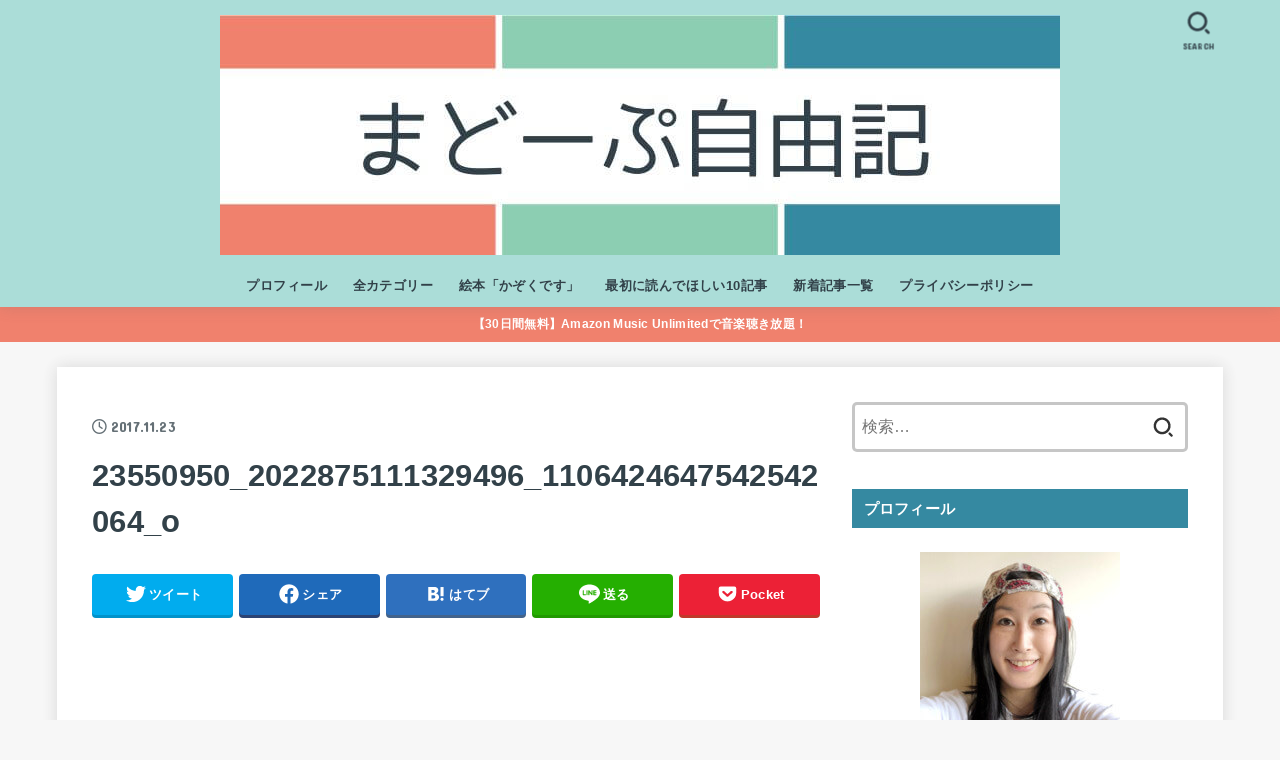

--- FILE ---
content_type: text/html; charset=UTF-8
request_url: https://madokasuzuki.com/dance-brothers/23550950_2022875111329496_1106424647542542064_o/
body_size: 25670
content:
<!doctype html><html lang="ja"><head><meta charset="utf-8"><meta http-equiv="X-UA-Compatible" content="IE=edge"><meta name="HandheldFriendly" content="True"><meta name="MobileOptimized" content="320"><meta name="viewport" content="width=device-width, initial-scale=1"/><link rel="pingback" href="https://madokasuzuki.com/xmlrpc.php"><meta name='robots' content='index, follow, max-image-preview:large, max-snippet:-1, max-video-preview:-1' /><title>23550950_2022875111329496_1106424647542542064_o - まどーぷ自由記</title><link rel="canonical" href="https://madokasuzuki.com/dance-brothers/23550950_2022875111329496_1106424647542542064_o/" /><meta property="og:locale" content="ja_JP" /><meta property="og:type" content="article" /><meta property="og:title" content="23550950_2022875111329496_1106424647542542064_o - まどーぷ自由記" /><meta property="og:url" content="https://madokasuzuki.com/dance-brothers/23550950_2022875111329496_1106424647542542064_o/" /><meta property="og:site_name" content="まどーぷ自由記" /><meta property="article:publisher" content="https://www.facebook.com/madoka1028" /><meta property="og:image" content="https://madokasuzuki.com/dance-brothers/23550950_2022875111329496_1106424647542542064_o" /><meta property="og:image:width" content="1000" /><meta property="og:image:height" content="1500" /><meta property="og:image:type" content="image/jpeg" /><meta name="twitter:card" content="summary_large_image" /><meta name="twitter:site" content="@madocanada" /> <script type="application/ld+json" class="yoast-schema-graph">{"@context":"https://schema.org","@graph":[{"@type":"WebPage","@id":"https://madokasuzuki.com/dance-brothers/23550950_2022875111329496_1106424647542542064_o/","url":"https://madokasuzuki.com/dance-brothers/23550950_2022875111329496_1106424647542542064_o/","name":"23550950_2022875111329496_1106424647542542064_o - まどーぷ自由記","isPartOf":{"@id":"https://madokasuzuki.com/#website"},"primaryImageOfPage":{"@id":"https://madokasuzuki.com/dance-brothers/23550950_2022875111329496_1106424647542542064_o/#primaryimage"},"image":{"@id":"https://madokasuzuki.com/dance-brothers/23550950_2022875111329496_1106424647542542064_o/#primaryimage"},"thumbnailUrl":"https://madokasuzuki.com/wp-content/uploads/2017/11/23550950_2022875111329496_1106424647542542064_o-e1529857495508.jpg","datePublished":"2017-11-23T08:34:25+00:00","breadcrumb":{"@id":"https://madokasuzuki.com/dance-brothers/23550950_2022875111329496_1106424647542542064_o/#breadcrumb"},"inLanguage":"ja","potentialAction":[{"@type":"ReadAction","target":["https://madokasuzuki.com/dance-brothers/23550950_2022875111329496_1106424647542542064_o/"]}]},{"@type":"ImageObject","inLanguage":"ja","@id":"https://madokasuzuki.com/dance-brothers/23550950_2022875111329496_1106424647542542064_o/#primaryimage","url":"https://madokasuzuki.com/wp-content/uploads/2017/11/23550950_2022875111329496_1106424647542542064_o-e1529857495508.jpg","contentUrl":"https://madokasuzuki.com/wp-content/uploads/2017/11/23550950_2022875111329496_1106424647542542064_o-e1529857495508.jpg","width":1000,"height":1500},{"@type":"BreadcrumbList","@id":"https://madokasuzuki.com/dance-brothers/23550950_2022875111329496_1106424647542542064_o/#breadcrumb","itemListElement":[{"@type":"ListItem","position":1,"name":"ホーム","item":"https://madokasuzuki.com/"},{"@type":"ListItem","position":2,"name":"夢を諦める理由はない。後悔しない人生を選んだからこそ出会えた「兄弟ダンサー」の話","item":"https://madokasuzuki.com/dance-brothers/"},{"@type":"ListItem","position":3,"name":"23550950_2022875111329496_1106424647542542064_o"}]},{"@type":"WebSite","@id":"https://madokasuzuki.com/#website","url":"https://madokasuzuki.com/","name":"まどーぷ自由記","description":"","publisher":{"@id":"https://madokasuzuki.com/#organization"},"potentialAction":[{"@type":"SearchAction","target":{"@type":"EntryPoint","urlTemplate":"https://madokasuzuki.com/?s={search_term_string}"},"query-input":{"@type":"PropertyValueSpecification","valueRequired":true,"valueName":"search_term_string"}}],"inLanguage":"ja"},{"@type":"Organization","@id":"https://madokasuzuki.com/#organization","name":"まどーぷ自由記","url":"https://madokasuzuki.com/","logo":{"@type":"ImageObject","inLanguage":"ja","@id":"https://madokasuzuki.com/#/schema/logo/image/","url":"https://madokasuzuki.com/wp-content/uploads/2023/08/ec63b0efa3782db84377d0e71181fcad.jpg","contentUrl":"https://madokasuzuki.com/wp-content/uploads/2023/08/ec63b0efa3782db84377d0e71181fcad.jpg","width":840,"height":240,"caption":"まどーぷ自由記"},"image":{"@id":"https://madokasuzuki.com/#/schema/logo/image/"},"sameAs":["https://www.facebook.com/madoka1028","https://x.com/madocanada","https://www.instagram.com/dancemessengermadoka/"]}]}</script> <link rel='dns-prefetch' href='//fonts.googleapis.com' /><link rel='dns-prefetch' href='//cdnjs.cloudflare.com' /><link rel="alternate" type="application/rss+xml" title="まどーぷ自由記 &raquo; フィード" href="https://madokasuzuki.com/feed/" /><link rel="alternate" type="application/rss+xml" title="まどーぷ自由記 &raquo; コメントフィード" href="https://madokasuzuki.com/comments/feed/" /> <!--noptimize--><script data-wpfc-render="false" id="madok-ready">
window.advanced_ads_ready=function(e,a){a=a||"complete";var d=function(e){return"interactive"===a?"loading"!==e:"complete"===e};d(document.readyState)?e():document.addEventListener("readystatechange",(function(a){d(a.target.readyState)&&e()}),{once:"interactive"===a})},window.advanced_ads_ready_queue=window.advanced_ads_ready_queue||[];		</script>
<!--/noptimize--><!-- <link rel='stylesheet' id='wp-block-library-css' href='https://madokasuzuki.com/wp-includes/css/dist/block-library/style.min.css' type='text/css' media='all' /> -->
<link rel="stylesheet" type="text/css" href="//madokasuzuki.com/wp-content/cache/wpfc-minified/lc1rx2o1/fmypb.css" media="all"/><style id='rinkerg-gutenberg-rinker-style-inline-css' type='text/css'>.wp-block-create-block-block{background-color:#21759b;color:#fff;padding:2px}</style><style id='classic-theme-styles-inline-css' type='text/css'>/*! This file is auto-generated */
.wp-block-button__link{color:#fff;background-color:#32373c;border-radius:9999px;box-shadow:none;text-decoration:none;padding:calc(.667em + 2px) calc(1.333em + 2px);font-size:1.125em}.wp-block-file__button{background:#32373c;color:#fff;text-decoration:none}</style><style id='global-styles-inline-css' type='text/css'>:root{--wp--preset--aspect-ratio--square: 1;--wp--preset--aspect-ratio--4-3: 4/3;--wp--preset--aspect-ratio--3-4: 3/4;--wp--preset--aspect-ratio--3-2: 3/2;--wp--preset--aspect-ratio--2-3: 2/3;--wp--preset--aspect-ratio--16-9: 16/9;--wp--preset--aspect-ratio--9-16: 9/16;--wp--preset--color--black: #000;--wp--preset--color--cyan-bluish-gray: #abb8c3;--wp--preset--color--white: #fff;--wp--preset--color--pale-pink: #f78da7;--wp--preset--color--vivid-red: #cf2e2e;--wp--preset--color--luminous-vivid-orange: #ff6900;--wp--preset--color--luminous-vivid-amber: #fcb900;--wp--preset--color--light-green-cyan: #7bdcb5;--wp--preset--color--vivid-green-cyan: #00d084;--wp--preset--color--pale-cyan-blue: #8ed1fc;--wp--preset--color--vivid-cyan-blue: #0693e3;--wp--preset--color--vivid-purple: #9b51e0;--wp--preset--color--mainttlbg: var(--main-ttl-bg);--wp--preset--color--mainttltext: var(--main-ttl-color);--wp--preset--color--stkeditorcolor-1: var(--stk-editor-color1);--wp--preset--color--stkeditorcolor-2: var(--stk-editor-color2);--wp--preset--color--stkeditorcolor-3: var(--stk-editor-color3);--wp--preset--gradient--vivid-cyan-blue-to-vivid-purple: linear-gradient(135deg,rgba(6,147,227,1) 0%,rgb(155,81,224) 100%);--wp--preset--gradient--light-green-cyan-to-vivid-green-cyan: linear-gradient(135deg,rgb(122,220,180) 0%,rgb(0,208,130) 100%);--wp--preset--gradient--luminous-vivid-amber-to-luminous-vivid-orange: linear-gradient(135deg,rgba(252,185,0,1) 0%,rgba(255,105,0,1) 100%);--wp--preset--gradient--luminous-vivid-orange-to-vivid-red: linear-gradient(135deg,rgba(255,105,0,1) 0%,rgb(207,46,46) 100%);--wp--preset--gradient--very-light-gray-to-cyan-bluish-gray: linear-gradient(135deg,rgb(238,238,238) 0%,rgb(169,184,195) 100%);--wp--preset--gradient--cool-to-warm-spectrum: linear-gradient(135deg,rgb(74,234,220) 0%,rgb(151,120,209) 20%,rgb(207,42,186) 40%,rgb(238,44,130) 60%,rgb(251,105,98) 80%,rgb(254,248,76) 100%);--wp--preset--gradient--blush-light-purple: linear-gradient(135deg,rgb(255,206,236) 0%,rgb(152,150,240) 100%);--wp--preset--gradient--blush-bordeaux: linear-gradient(135deg,rgb(254,205,165) 0%,rgb(254,45,45) 50%,rgb(107,0,62) 100%);--wp--preset--gradient--luminous-dusk: linear-gradient(135deg,rgb(255,203,112) 0%,rgb(199,81,192) 50%,rgb(65,88,208) 100%);--wp--preset--gradient--pale-ocean: linear-gradient(135deg,rgb(255,245,203) 0%,rgb(182,227,212) 50%,rgb(51,167,181) 100%);--wp--preset--gradient--electric-grass: linear-gradient(135deg,rgb(202,248,128) 0%,rgb(113,206,126) 100%);--wp--preset--gradient--midnight: linear-gradient(135deg,rgb(2,3,129) 0%,rgb(40,116,252) 100%);--wp--preset--font-size--small: 13px;--wp--preset--font-size--medium: 20px;--wp--preset--font-size--large: 36px;--wp--preset--font-size--x-large: 42px;--wp--preset--spacing--20: 0.44rem;--wp--preset--spacing--30: 0.67rem;--wp--preset--spacing--40: 1rem;--wp--preset--spacing--50: 1.5rem;--wp--preset--spacing--60: 2.25rem;--wp--preset--spacing--70: 3.38rem;--wp--preset--spacing--80: 5.06rem;--wp--preset--shadow--natural: 6px 6px 9px rgba(0, 0, 0, 0.2);--wp--preset--shadow--deep: 12px 12px 50px rgba(0, 0, 0, 0.4);--wp--preset--shadow--sharp: 6px 6px 0px rgba(0, 0, 0, 0.2);--wp--preset--shadow--outlined: 6px 6px 0px -3px rgba(255, 255, 255, 1), 6px 6px rgba(0, 0, 0, 1);--wp--preset--shadow--crisp: 6px 6px 0px rgba(0, 0, 0, 1);}:where(.is-layout-flex){gap: 0.5em;}:where(.is-layout-grid){gap: 0.5em;}body .is-layout-flex{display: flex;}.is-layout-flex{flex-wrap: wrap;align-items: center;}.is-layout-flex > :is(*, div){margin: 0;}body .is-layout-grid{display: grid;}.is-layout-grid > :is(*, div){margin: 0;}:where(.wp-block-columns.is-layout-flex){gap: 2em;}:where(.wp-block-columns.is-layout-grid){gap: 2em;}:where(.wp-block-post-template.is-layout-flex){gap: 1.25em;}:where(.wp-block-post-template.is-layout-grid){gap: 1.25em;}.has-black-color{color: var(--wp--preset--color--black) !important;}.has-cyan-bluish-gray-color{color: var(--wp--preset--color--cyan-bluish-gray) !important;}.has-white-color{color: var(--wp--preset--color--white) !important;}.has-pale-pink-color{color: var(--wp--preset--color--pale-pink) !important;}.has-vivid-red-color{color: var(--wp--preset--color--vivid-red) !important;}.has-luminous-vivid-orange-color{color: var(--wp--preset--color--luminous-vivid-orange) !important;}.has-luminous-vivid-amber-color{color: var(--wp--preset--color--luminous-vivid-amber) !important;}.has-light-green-cyan-color{color: var(--wp--preset--color--light-green-cyan) !important;}.has-vivid-green-cyan-color{color: var(--wp--preset--color--vivid-green-cyan) !important;}.has-pale-cyan-blue-color{color: var(--wp--preset--color--pale-cyan-blue) !important;}.has-vivid-cyan-blue-color{color: var(--wp--preset--color--vivid-cyan-blue) !important;}.has-vivid-purple-color{color: var(--wp--preset--color--vivid-purple) !important;}.has-black-background-color{background-color: var(--wp--preset--color--black) !important;}.has-cyan-bluish-gray-background-color{background-color: var(--wp--preset--color--cyan-bluish-gray) !important;}.has-white-background-color{background-color: var(--wp--preset--color--white) !important;}.has-pale-pink-background-color{background-color: var(--wp--preset--color--pale-pink) !important;}.has-vivid-red-background-color{background-color: var(--wp--preset--color--vivid-red) !important;}.has-luminous-vivid-orange-background-color{background-color: var(--wp--preset--color--luminous-vivid-orange) !important;}.has-luminous-vivid-amber-background-color{background-color: var(--wp--preset--color--luminous-vivid-amber) !important;}.has-light-green-cyan-background-color{background-color: var(--wp--preset--color--light-green-cyan) !important;}.has-vivid-green-cyan-background-color{background-color: var(--wp--preset--color--vivid-green-cyan) !important;}.has-pale-cyan-blue-background-color{background-color: var(--wp--preset--color--pale-cyan-blue) !important;}.has-vivid-cyan-blue-background-color{background-color: var(--wp--preset--color--vivid-cyan-blue) !important;}.has-vivid-purple-background-color{background-color: var(--wp--preset--color--vivid-purple) !important;}.has-black-border-color{border-color: var(--wp--preset--color--black) !important;}.has-cyan-bluish-gray-border-color{border-color: var(--wp--preset--color--cyan-bluish-gray) !important;}.has-white-border-color{border-color: var(--wp--preset--color--white) !important;}.has-pale-pink-border-color{border-color: var(--wp--preset--color--pale-pink) !important;}.has-vivid-red-border-color{border-color: var(--wp--preset--color--vivid-red) !important;}.has-luminous-vivid-orange-border-color{border-color: var(--wp--preset--color--luminous-vivid-orange) !important;}.has-luminous-vivid-amber-border-color{border-color: var(--wp--preset--color--luminous-vivid-amber) !important;}.has-light-green-cyan-border-color{border-color: var(--wp--preset--color--light-green-cyan) !important;}.has-vivid-green-cyan-border-color{border-color: var(--wp--preset--color--vivid-green-cyan) !important;}.has-pale-cyan-blue-border-color{border-color: var(--wp--preset--color--pale-cyan-blue) !important;}.has-vivid-cyan-blue-border-color{border-color: var(--wp--preset--color--vivid-cyan-blue) !important;}.has-vivid-purple-border-color{border-color: var(--wp--preset--color--vivid-purple) !important;}.has-vivid-cyan-blue-to-vivid-purple-gradient-background{background: var(--wp--preset--gradient--vivid-cyan-blue-to-vivid-purple) !important;}.has-light-green-cyan-to-vivid-green-cyan-gradient-background{background: var(--wp--preset--gradient--light-green-cyan-to-vivid-green-cyan) !important;}.has-luminous-vivid-amber-to-luminous-vivid-orange-gradient-background{background: var(--wp--preset--gradient--luminous-vivid-amber-to-luminous-vivid-orange) !important;}.has-luminous-vivid-orange-to-vivid-red-gradient-background{background: var(--wp--preset--gradient--luminous-vivid-orange-to-vivid-red) !important;}.has-very-light-gray-to-cyan-bluish-gray-gradient-background{background: var(--wp--preset--gradient--very-light-gray-to-cyan-bluish-gray) !important;}.has-cool-to-warm-spectrum-gradient-background{background: var(--wp--preset--gradient--cool-to-warm-spectrum) !important;}.has-blush-light-purple-gradient-background{background: var(--wp--preset--gradient--blush-light-purple) !important;}.has-blush-bordeaux-gradient-background{background: var(--wp--preset--gradient--blush-bordeaux) !important;}.has-luminous-dusk-gradient-background{background: var(--wp--preset--gradient--luminous-dusk) !important;}.has-pale-ocean-gradient-background{background: var(--wp--preset--gradient--pale-ocean) !important;}.has-electric-grass-gradient-background{background: var(--wp--preset--gradient--electric-grass) !important;}.has-midnight-gradient-background{background: var(--wp--preset--gradient--midnight) !important;}.has-small-font-size{font-size: var(--wp--preset--font-size--small) !important;}.has-medium-font-size{font-size: var(--wp--preset--font-size--medium) !important;}.has-large-font-size{font-size: var(--wp--preset--font-size--large) !important;}.has-x-large-font-size{font-size: var(--wp--preset--font-size--x-large) !important;}
:where(.wp-block-post-template.is-layout-flex){gap: 1.25em;}:where(.wp-block-post-template.is-layout-grid){gap: 1.25em;}
:where(.wp-block-columns.is-layout-flex){gap: 2em;}:where(.wp-block-columns.is-layout-grid){gap: 2em;}
:root :where(.wp-block-pullquote){font-size: 1.5em;line-height: 1.6;}</style><!-- <link rel='stylesheet' id='contact-form-7-css' href='https://madokasuzuki.com/wp-content/cache/autoptimize/css/autoptimize_single_3fd2afa98866679439097f4ab102fe0a.css?ver=6.0.6' type='text/css' media='all' /> --><!-- <link rel='stylesheet' id='toc-screen-css' href='https://madokasuzuki.com/wp-content/plugins/table-of-contents-plus/screen.min.css?ver=2411.1' type='text/css' media='all' /> --><!-- <link rel='stylesheet' id='yyi_rinker_stylesheet-css' href='https://madokasuzuki.com/wp-content/cache/autoptimize/css/autoptimize_single_bd255632a527e215427cf7ab279f7f75.css?v=1.11.1' type='text/css' media='all' /> --><!-- <link rel='stylesheet' id='stk_style-css' href='https://madokasuzuki.com/wp-content/cache/autoptimize/css/autoptimize_single_7efaaa751a69b3d90bbe7b6881e8efc9.css?ver=3.30.1' type='text/css' media='all' /> -->
<link rel="stylesheet" type="text/css" href="//madokasuzuki.com/wp-content/cache/wpfc-minified/7k9okzuk/hxanz.css" media="all"/><style id='stk_style-inline-css' type='text/css'>:root{--stk-base-font-family:"游ゴシック","Yu Gothic","游ゴシック体","YuGothic","Hiragino Kaku Gothic ProN",Meiryo,sans-serif;--stk-base-font-size-pc:103%;--stk-base-font-size-sp:103%;--stk-font-awesome-free:"Font Awesome 6 Free";--stk-font-awesome-brand:"Font Awesome 6 Brands";--wp--preset--font-size--medium:clamp(1.2em,2.5vw,20px);--wp--preset--font-size--large:clamp(1.5em,4.5vw,36px);--wp--preset--font-size--x-large:clamp(1.9em,5.25vw,42px);--wp--style--gallery-gap-default:.5em;--stk-wrap-width:1166px;--stk-wide-width:980px;--stk-main-width:728px;--stk-side-margin:32px;--stk-post-thumb-ratio:62.5%;--stk-margin:1.6em;--stk-h2-margin-rl:-2vw;--stk-el-margin-rl:-4vw;--main-text-color:#324149;--main-link-color:#36478c;--main-link-color-hover:#f0816d;--main-ttl-bg:#3589a1;--main-ttl-bg-rgba:rgba(53,137,161,.1);--main-ttl-color:#fff;--header-bg:#abddd8;--header-bg-overlay:#0ea3c9;--header-logo-color:#ee2;--header-text-color:#324149;--inner-content-bg:#fff;--label-bg:#f0816d;--label-text-color:#fff;--slider-text-color:#444;--side-text-color:#324149;--footer-bg:#abddd8;--footer-text-color:#fff;--footer-link-color:#3589a1;--new-mark-bg:#ff6347;--oc-box-blue:#82c8e2;--oc-box-blue-inner:#d4f3ff;--oc-box-red:#ee5656;--oc-box-red-inner:#feeeed;--oc-box-yellow:#f7cf2e;--oc-box-yellow-inner:#fffae2;--oc-box-green:#39cd75;--oc-box-green-inner:#e8fbf0;--oc-box-pink:#f7b2b2;--oc-box-pink-inner:#fee;--oc-box-gray:#9c9c9c;--oc-box-gray-inner:#f5f5f5;--oc-box-black:#313131;--oc-box-black-inner:#404040;--oc-btn-rich_yellow:#f7cf2e;--oc-btn-rich_yellow-sdw:#ecb254;--oc-btn-rich_pink:#ee5656;--oc-btn-rich_pink-sdw:#d34e4e;--oc-btn-rich_orange:#ef9b2f;--oc-btn-rich_orange-sdw:#cc8c23;--oc-btn-rich_green:#39cd75;--oc-btn-rich_green-sdw:#1eae59;--oc-btn-rich_blue:#19b4ce;--oc-btn-rich_blue-sdw:#07889d;--oc-base-border-color:rgba(125,125,125,.3);--oc-has-background-basic-padding:1.1em;--stk-maker-yellow:#ff6;--stk-maker-pink:#ffd5d5;--stk-maker-blue:#b5dfff;--stk-maker-green:#cff7c7;--stk-caption-font-size:11px;--stk-editor-color1:#1bb4d3;--stk-editor-color2:#f55e5e;--stk-editor-color3:#ee2;--stk-editor-color1-rgba:rgba(27,180,211,.1);--stk-editor-color2-rgba:rgba(245,94,94,.1);--stk-editor-color3-rgba:rgba(238,238,34,.1)}.has-stkeditorcolor-1-color{color:var(--stk-editor-color1)}.has-stkeditorcolor-2-color{color:var(--stk-editor-color2)}.has-stkeditorcolor-3-color{color:var(--stk-editor-color3)}.has-stkeditorcolor-1-background-color{background-color:var(--stk-editor-color1)}.has-stkeditorcolor-2-background-color{background-color:var(--stk-editor-color2)}.has-stkeditorcolor-3-background-color{background-color:var(--stk-editor-color3)}
@media only screen and (max-width:480px){#toc_container{font-size:90%}}#toc_container{width:100%!important;padding:1.2em;border:5px solid rgba(100,100,100,.2)}#toc_container li{margin:1em 0;font-weight:bold}#toc_container li li{font-weight:normal;margin:.5em 0}#toc_container li::before{content:none}#toc_container .toc_number{display:inline-block;font-weight:bold;font-size:75%;background-color:var(--main-ttl-bg);color:var(--main-ttl-color);min-width:2.1em;min-height:2.1em;line-height:2.1;text-align:center;border-radius:1em;margin-right:.3em;padding:0 7px}#toc_container a{color:inherit;text-decoration:none}#toc_container a:hover{text-decoration:underline}#toc_container p.toc_title{max-width:580px;font-weight:bold;text-align:left;margin:0 auto;font-size:100%;vertical-align:middle}#toc_container .toc_title::before{display:inline-block;font-family:var(--stk-font-awesome-free,"Font Awesome 5 Free");font-weight:900;content:"\f03a";margin-right:.8em;margin-left:.4em;transform:scale(1.4);color:var(--main-ttl-bg)}#toc_container .toc_title .toc_toggle{font-size:80%;font-weight:normal;margin-left:.2em}#toc_container .toc_list{max-width:580px;margin-left:auto;margin-right:auto}#toc_container .toc_list>li{padding-left:0}</style><!-- <link rel='stylesheet' id='stk_child-style-css' href='https://madokasuzuki.com/wp-content/cache/autoptimize/css/autoptimize_single_54d77b7bb1a8055d98b3074293da180e.css' type='text/css' media='all' /> -->
<link rel="stylesheet" type="text/css" href="//madokasuzuki.com/wp-content/cache/wpfc-minified/9htuc4pp/fmypb.css" media="all"/><link rel='stylesheet' id='gf_font-css' href='https://fonts.googleapis.com/css?family=Concert+One&#038;display=swap' type='text/css' media='all' /><style id='gf_font-inline-css' type='text/css'>.gf {font-family: "Concert One", "游ゴシック", "Yu Gothic", "游ゴシック体", "YuGothic", "Hiragino Kaku Gothic ProN", Meiryo, sans-serif;}</style><link rel='stylesheet' id='fontawesome-css' href='https://cdnjs.cloudflare.com/ajax/libs/font-awesome/6.3.0/css/all.min.css' type='text/css' media='all' /> <script src='//madokasuzuki.com/wp-content/cache/wpfc-minified/qx2e7i19/fmypb.js' type="text/javascript"></script>
<!-- <script type="text/javascript" src="https://madokasuzuki.com/wp-includes/js/jquery/jquery.min.js?ver=3.7.1" id="jquery-core-js"></script> --> <!-- <script defer type="text/javascript" src="https://madokasuzuki.com/wp-includes/js/jquery/jquery-migrate.min.js?ver=3.4.1" id="jquery-migrate-js"></script> --> <script defer id="jquery-js-after" src="[data-uri]"></script> <link rel="https://api.w.org/" href="https://madokasuzuki.com/wp-json/" /><link rel="alternate" title="JSON" type="application/json" href="https://madokasuzuki.com/wp-json/wp/v2/media/2935" /><link rel="EditURI" type="application/rsd+xml" title="RSD" href="https://madokasuzuki.com/xmlrpc.php?rsd" /><link rel='shortlink' href='https://madokasuzuki.com/?p=2935' /><link rel="alternate" title="oEmbed (JSON)" type="application/json+oembed" href="https://madokasuzuki.com/wp-json/oembed/1.0/embed?url=https%3A%2F%2Fmadokasuzuki.com%2Fdance-brothers%2F23550950_2022875111329496_1106424647542542064_o%2F" /><link rel="alternate" title="oEmbed (XML)" type="text/xml+oembed" href="https://madokasuzuki.com/wp-json/oembed/1.0/embed?url=https%3A%2F%2Fmadokasuzuki.com%2Fdance-brothers%2F23550950_2022875111329496_1106424647542542064_o%2F&#038;format=xml" /> <script defer src="[data-uri]"></script><script defer type="text/javascript" src="//aml.valuecommerce.com/vcdal.js"></script><style>.yyi-rinker-images {
display: flex;
justify-content: center;
align-items: center;
position: relative;
}
div.yyi-rinker-image img.yyi-rinker-main-img.hidden {
display: none;
}
.yyi-rinker-images-arrow {
cursor: pointer;
position: absolute;
top: 50%;
display: block;
margin-top: -11px;
opacity: 0.6;
width: 22px;
}
.yyi-rinker-images-arrow-left{
left: -10px;
}
.yyi-rinker-images-arrow-right{
right: -10px;
}
.yyi-rinker-images-arrow-left.hidden {
display: none;
}
.yyi-rinker-images-arrow-right.hidden {
display: none;
}
div.yyi-rinker-contents.yyi-rinker-design-tate  div.yyi-rinker-box{
flex-direction: column;
}
div.yyi-rinker-contents.yyi-rinker-design-slim div.yyi-rinker-box .yyi-rinker-links {
flex-direction: column;
}
div.yyi-rinker-contents.yyi-rinker-design-slim div.yyi-rinker-info {
width: 100%;
}
div.yyi-rinker-contents.yyi-rinker-design-slim .yyi-rinker-title {
text-align: center;
}
div.yyi-rinker-contents.yyi-rinker-design-slim .yyi-rinker-links {
text-align: center;
}
div.yyi-rinker-contents.yyi-rinker-design-slim .yyi-rinker-image {
margin: auto;
}
div.yyi-rinker-contents.yyi-rinker-design-slim div.yyi-rinker-info ul.yyi-rinker-links li {
align-self: stretch;
}
div.yyi-rinker-contents.yyi-rinker-design-slim div.yyi-rinker-box div.yyi-rinker-info {
padding: 0;
}
div.yyi-rinker-contents.yyi-rinker-design-slim div.yyi-rinker-box {
flex-direction: column;
padding: 14px 5px 0;
}
.yyi-rinker-design-slim div.yyi-rinker-box div.yyi-rinker-info {
text-align: center;
}
.yyi-rinker-design-slim div.price-box span.price {
display: block;
}
div.yyi-rinker-contents.yyi-rinker-design-slim div.yyi-rinker-info div.yyi-rinker-title a{
font-size:16px;
}
div.yyi-rinker-contents.yyi-rinker-design-slim ul.yyi-rinker-links li.amazonkindlelink:before,  div.yyi-rinker-contents.yyi-rinker-design-slim ul.yyi-rinker-links li.amazonlink:before,  div.yyi-rinker-contents.yyi-rinker-design-slim ul.yyi-rinker-links li.rakutenlink:before, div.yyi-rinker-contents.yyi-rinker-design-slim ul.yyi-rinker-links li.yahoolink:before, div.yyi-rinker-contents.yyi-rinker-design-slim ul.yyi-rinker-links li.mercarilink:before {
font-size:12px;
}
div.yyi-rinker-contents.yyi-rinker-design-slim ul.yyi-rinker-links li a {
font-size: 13px;
}
.entry-content ul.yyi-rinker-links li {
padding: 0;
}
div.yyi-rinker-contents .yyi-rinker-attention.attention_desing_right_ribbon {
width: 89px;
height: 91px;
position: absolute;
top: -1px;
right: -1px;
left: auto;
overflow: hidden;
}
div.yyi-rinker-contents .yyi-rinker-attention.attention_desing_right_ribbon span {
display: inline-block;
width: 146px;
position: absolute;
padding: 4px 0;
left: -13px;
top: 12px;
text-align: center;
font-size: 12px;
line-height: 24px;
-webkit-transform: rotate(45deg);
transform: rotate(45deg);
box-shadow: 0 1px 3px rgba(0, 0, 0, 0.2);
}
div.yyi-rinker-contents .yyi-rinker-attention.attention_desing_right_ribbon {
background: none;
}
.yyi-rinker-attention.attention_desing_right_ribbon .yyi-rinker-attention-after,
.yyi-rinker-attention.attention_desing_right_ribbon .yyi-rinker-attention-before{
display:none;
}
div.yyi-rinker-use-right_ribbon div.yyi-rinker-title {
margin-right: 2rem;
}</style><link rel="icon" href="https://madokasuzuki.com/wp-content/uploads/2017/09/cropped-13483156_962538303866221_8205144719020389081_o-1-32x32.jpg" sizes="32x32" /><link rel="icon" href="https://madokasuzuki.com/wp-content/uploads/2017/09/cropped-13483156_962538303866221_8205144719020389081_o-1-192x192.jpg" sizes="192x192" /><link rel="apple-touch-icon" href="https://madokasuzuki.com/wp-content/uploads/2017/09/cropped-13483156_962538303866221_8205144719020389081_o-1-180x180.jpg" /><meta name="msapplication-TileImage" content="https://madokasuzuki.com/wp-content/uploads/2017/09/cropped-13483156_962538303866221_8205144719020389081_o-1-270x270.jpg" /><style type="text/css" id="wp-custom-css">/* ロゴを大きく */ 
.header.headercenter #logo img {
max-height: initial;
}
.box7{
padding: 0.5em 1em;
margin: 2em 0;
color: #474747;
background: whitesmoke;/*背景色*/
border-left: double 7px #3589a1;/*左線*/
border-right: double 7px #3589a1;/*右線*/
}
.box7 p {
margin: 0; 
padding: 0;
}
.box27 {
position: relative;
margin: 2em 0;
padding: 0.5em 1em;
border: solid 3px #3589a1;
}
.box27 .box-title {
position: absolute;
display: inline-block;
top: -27px;
left: -3px;
padding: 0 9px;
height: 25px;
line-height: 25px;
font-size: 17px;
background: #3589a1;
color: #ffffff;
font-weight: bold;
border-radius: 5px 5px 0 0;
}
.box27 p {
margin: 0; 
padding: 0;
}
.box30 {
margin: 2em 0;
background: #f1f1f1;
box-shadow: 0 2px 4px rgba(0, 0, 0, 0.22);
}
.box30 .box-title {
font-size: 1.2em;
background: #3589a1;
padding: 4px;
text-align: center;
color: #FFF;
font-weight: bold;
letter-spacing: 0.05em;
}
.box30 p {
padding: 15px 20px;
margin: 0;
}
/*----------------------------
追記: AddQuicktag の装飾
---------------------------- */
.b{font-weight:bold;margin:0 0.15em;}
.red{color:#f0816d;}
.blue{color:#3589a1;}
.green{color:#0ab908;}
.pink{color:#f0816d;}
.orange{color:#f0816d;}
.larger{font-size:150%;font-weight:bold;}
.largest{font-size:300%;font-weight:bold;}
.smaller{font-size:60%;}
.strike{text-decoration:line-through;margin:0 0.15em;}
.P-highlighter{background:linear-gradient(transparent 60%, rgb(255, 169, 233) 60%);}
.B-highlighter{background:linear-gradient(transparent 60%, rgb(182, 242, 255) 60%);}
.G-highlighter{background:linear-gradient(transparent 60%, rgb(159, 255, 0) 60%);}
.O-highlighter{background:linear-gradient(transparent 60%, rgb(253, 185, 64) 60%);}
.Y-highlighter{background:linear-gradient(transparent 60%, rgb(255, 229, 0) 60%);}
.surrounded{margin: 0 0 4em;padding:1em 1.2em;border: 2px solid #616161;}
.entry-content .yyi-rinker-contents ul li:before {
background: transparent;
box-shadow: none;
}
.entry-content h4{
border-bottom: solid 2px #f0816d;
color: #f0816d;
padding-left: .3em;}
/*Contact Form 7カスタマイズ*/
/*スマホContact Form 7カスタマイズ*/
@media(max-width:500px){
.inquiry th,.inquiry td {
display:block!important;
width:100%!important;
border-top:none!important;
-webkit-box-sizing:border-box!important;
-moz-box-sizing:border-box!important;
box-sizing:border-box!important;
}
.inquiry tr:first-child th{
border-top:1px solid #d7d7d7!important;
}
/* 必須・任意のサイズ調整 */	
.inquiry .haveto,.inquiry .any {	
font-size:10px;
}}
/*見出し欄*/
.inquiry th{
text-align:left;
font-size:14px;
color:#444;
padding-right:5px;
width:30%;
background:#f7f7f7;
border:solid 1px #d7d7d7;
}
/*通常欄*/
.inquiry td{
font-size:13px;
border:solid 1px #d7d7d7;	
}
/*横の行とテーブル全体*/
.entry-content .inquiry tr,.entry-content table{
border:solid 1px #d7d7d7;	
}
/*必須の調整*/
.haveto{
font-size:7px;
padding:5px;
background:#f0816d;
color:#fff;
border-radius:2px;
margin-right:5px;
position:relative;
bottom:1px;
}
/*任意の調整*/
.any{
font-size:7px;
padding:5px;
background:#3589a1;
color:#fff;
border-radius:2px;
margin-right:5px;
position:relative;
bottom:1px;
}
/*ラジオボタンを縦並び指定*/
.verticallist .wpcf7-list-item{
display:block;
}
/*送信ボタンのデザイン変更*/
#formbtn{
display: block;
padding:15px;
width:350px;
background:#3589a1;
color:#fff;
font-size:18px;
font-weight:bold;	 
border-radius:2px;
margin:25px auto 0;
}
/*送信ボタンマウスホバー時*/
#formbtn:hover{
background:#fff;
color:#3589a1;
border:2px solid #3589a1;
}
.box27 p:empty{display: none;}</style> <script defer src="https://www.googletagmanager.com/gtag/js?id=G-6V24HPD20L"></script> <script defer src="[data-uri]"></script></head><body class="attachment attachment-template-default single single-attachment postid-2935 attachmentid-2935 attachment-jpeg wp-custom-logo wp-embed-responsive h_layout_pc_center_full h_layout_sp_center aa-prefix-madok-"> <svg xmlns="http://www.w3.org/2000/svg" width="0" height="0" focusable="false" role="none" style="visibility: hidden; position: absolute; left: -9999px; overflow: hidden;"><defs> <symbol viewBox="0 0 512 512" id="stk-facebook-svg"><path d="M504 256C504 119 393 8 256 8S8 119 8 256c0 123.78 90.69 226.38 209.25 245V327.69h-63V256h63v-54.64c0-62.15 37-96.48 93.67-96.48 27.14 0 55.52 4.84 55.52 4.84v61h-31.28c-30.8 0-40.41 19.12-40.41 38.73V256h68.78l-11 71.69h-57.78V501C413.31 482.38 504 379.78 504 256z"/></symbol> <symbol viewBox="0 0 512 512" id="stk-twitter-svg"><path d="M459.37 151.716c.325 4.548.325 9.097.325 13.645 0 138.72-105.583 298.558-298.558 298.558-59.452 0-114.68-17.219-161.137-47.106 8.447.974 16.568 1.299 25.34 1.299 49.055 0 94.213-16.568 130.274-44.832-46.132-.975-84.792-31.188-98.112-72.772 6.498.974 12.995 1.624 19.818 1.624 9.421 0 18.843-1.3 27.614-3.573-48.081-9.747-84.143-51.98-84.143-102.985v-1.299c13.969 7.797 30.214 12.67 47.431 13.319-28.264-18.843-46.781-51.005-46.781-87.391 0-19.492 5.197-37.36 14.294-52.954 51.655 63.675 129.3 105.258 216.365 109.807-1.624-7.797-2.599-15.918-2.599-24.04 0-57.828 46.782-104.934 104.934-104.934 30.213 0 57.502 12.67 76.67 33.137 23.715-4.548 46.456-13.32 66.599-25.34-7.798 24.366-24.366 44.833-46.132 57.827 21.117-2.273 41.584-8.122 60.426-16.243-14.292 20.791-32.161 39.308-52.628 54.253z"/></symbol> <symbol viewBox="0 0 576 512" id="stk-youtube-svg"><path d="M549.655 124.083c-6.281-23.65-24.787-42.276-48.284-48.597C458.781 64 288 64 288 64S117.22 64 74.629 75.486c-23.497 6.322-42.003 24.947-48.284 48.597-11.412 42.867-11.412 132.305-11.412 132.305s0 89.438 11.412 132.305c6.281 23.65 24.787 41.5 48.284 47.821C117.22 448 288 448 288 448s170.78 0 213.371-11.486c23.497-6.321 42.003-24.171 48.284-47.821 11.412-42.867 11.412-132.305 11.412-132.305s0-89.438-11.412-132.305zm-317.51 213.508V175.185l142.739 81.205-142.739 81.201z"/></symbol> <symbol viewBox="0 0 448 512" id="stk-instagram-svg"><path d="M224.1 141c-63.6 0-114.9 51.3-114.9 114.9s51.3 114.9 114.9 114.9S339 319.5 339 255.9 287.7 141 224.1 141zm0 189.6c-41.1 0-74.7-33.5-74.7-74.7s33.5-74.7 74.7-74.7 74.7 33.5 74.7 74.7-33.6 74.7-74.7 74.7zm146.4-194.3c0 14.9-12 26.8-26.8 26.8-14.9 0-26.8-12-26.8-26.8s12-26.8 26.8-26.8 26.8 12 26.8 26.8zm76.1 27.2c-1.7-35.9-9.9-67.7-36.2-93.9-26.2-26.2-58-34.4-93.9-36.2-37-2.1-147.9-2.1-184.9 0-35.8 1.7-67.6 9.9-93.9 36.1s-34.4 58-36.2 93.9c-2.1 37-2.1 147.9 0 184.9 1.7 35.9 9.9 67.7 36.2 93.9s58 34.4 93.9 36.2c37 2.1 147.9 2.1 184.9 0 35.9-1.7 67.7-9.9 93.9-36.2 26.2-26.2 34.4-58 36.2-93.9 2.1-37 2.1-147.8 0-184.8zM398.8 388c-7.8 19.6-22.9 34.7-42.6 42.6-29.5 11.7-99.5 9-132.1 9s-102.7 2.6-132.1-9c-19.6-7.8-34.7-22.9-42.6-42.6-11.7-29.5-9-99.5-9-132.1s-2.6-102.7 9-132.1c7.8-19.6 22.9-34.7 42.6-42.6 29.5-11.7 99.5-9 132.1-9s102.7-2.6 132.1 9c19.6 7.8 34.7 22.9 42.6 42.6 11.7 29.5 9 99.5 9 132.1s2.7 102.7-9 132.1z"/></symbol> <symbol viewBox="0 0 32 32" id="stk-line-svg"><path d="M25.82 13.151c0.465 0 0.84 0.38 0.84 0.841 0 0.46-0.375 0.84-0.84 0.84h-2.34v1.5h2.34c0.465 0 0.84 0.377 0.84 0.84 0 0.459-0.375 0.839-0.84 0.839h-3.181c-0.46 0-0.836-0.38-0.836-0.839v-6.361c0-0.46 0.376-0.84 0.84-0.84h3.181c0.461 0 0.836 0.38 0.836 0.84 0 0.465-0.375 0.84-0.84 0.84h-2.34v1.5zM20.68 17.172c0 0.36-0.232 0.68-0.576 0.795-0.085 0.028-0.177 0.041-0.265 0.041-0.281 0-0.521-0.12-0.68-0.333l-3.257-4.423v3.92c0 0.459-0.372 0.839-0.841 0.839-0.461 0-0.835-0.38-0.835-0.839v-6.361c0-0.36 0.231-0.68 0.573-0.793 0.080-0.031 0.181-0.044 0.259-0.044 0.26 0 0.5 0.139 0.66 0.339l3.283 4.44v-3.941c0-0.46 0.376-0.84 0.84-0.84 0.46 0 0.84 0.38 0.84 0.84zM13.025 17.172c0 0.459-0.376 0.839-0.841 0.839-0.46 0-0.836-0.38-0.836-0.839v-6.361c0-0.46 0.376-0.84 0.84-0.84 0.461 0 0.837 0.38 0.837 0.84zM9.737 18.011h-3.181c-0.46 0-0.84-0.38-0.84-0.839v-6.361c0-0.46 0.38-0.84 0.84-0.84 0.464 0 0.84 0.38 0.84 0.84v5.521h2.341c0.464 0 0.839 0.377 0.839 0.84 0 0.459-0.376 0.839-0.839 0.839zM32 13.752c0-7.161-7.18-12.989-16-12.989s-16 5.828-16 12.989c0 6.415 5.693 11.789 13.38 12.811 0.521 0.109 1.231 0.344 1.411 0.787 0.16 0.401 0.105 1.021 0.051 1.44l-0.219 1.36c-0.060 0.401-0.32 1.581 1.399 0.86 1.721-0.719 9.221-5.437 12.581-9.3 2.299-2.519 3.397-5.099 3.397-7.957z"/></symbol> <symbol viewBox="0 0 50 50" id="stk-feedly-svg"><path d="M20.42,44.65h9.94c1.59,0,3.12-.63,4.25-1.76l12-12c2.34-2.34,2.34-6.14,0-8.48L29.64,5.43c-2.34-2.34-6.14-2.34-8.48,0L4.18,22.4c-2.34,2.34-2.34,6.14,0,8.48l12,12c1.12,1.12,2.65,1.76,4.24,1.76Zm-2.56-11.39l-.95-.95c-.39-.39-.39-1.02,0-1.41l7.07-7.07c.39-.39,1.02-.39,1.41,0l2.12,2.12c.39,.39,.39,1.02,0,1.41l-5.9,5.9c-.19,.19-.44,.29-.71,.29h-2.34c-.27,0-.52-.11-.71-.29Zm10.36,4.71l-.95,.95c-.19,.19-.44,.29-.71,.29h-2.34c-.27,0-.52-.11-.71-.29l-.95-.95c-.39-.39-.39-1.02,0-1.41l2.12-2.12c.39-.39,1.02-.39,1.41,0l2.12,2.12c.39,.39,.39,1.02,0,1.41ZM11.25,25.23l12.73-12.73c.39-.39,1.02-.39,1.41,0l2.12,2.12c.39,.39,.39,1.02,0,1.41l-11.55,11.55c-.19,.19-.45,.29-.71,.29h-2.34c-.27,0-.52-.11-.71-.29l-.95-.95c-.39-.39-.39-1.02,0-1.41Z"/></symbol> <symbol viewBox="0 0 448 512" id="stk-tiktok-svg"><path d="M448,209.91a210.06,210.06,0,0,1-122.77-39.25V349.38A162.55,162.55,0,1,1,185,188.31V278.2a74.62,74.62,0,1,0,52.23,71.18V0l88,0a121.18,121.18,0,0,0,1.86,22.17h0A122.18,122.18,0,0,0,381,102.39a121.43,121.43,0,0,0,67,20.14Z"/></symbol> <symbol viewBox="0 0 50 50" id="stk-hatebu-svg"><path d="M5.53,7.51c5.39,0,10.71,0,16.02,0,.73,0,1.47,.06,2.19,.19,3.52,.6,6.45,3.36,6.99,6.54,.63,3.68-1.34,7.09-5.02,8.67-.32,.14-.63,.27-1.03,.45,3.69,.93,6.25,3.02,7.37,6.59,1.79,5.7-2.32,11.79-8.4,12.05-6.01,.26-12.03,.06-18.13,.06V7.51Zm8.16,28.37c.16,.03,.26,.07,.35,.07,1.82,0,3.64,.03,5.46,0,2.09-.03,3.73-1.58,3.89-3.62,.14-1.87-1.28-3.79-3.27-3.97-2.11-.19-4.25-.04-6.42-.04v7.56Zm-.02-13.77c1.46,0,2.83,0,4.2,0,.29,0,.58,0,.86-.03,1.67-.21,3.01-1.53,3.17-3.12,.16-1.62-.75-3.32-2.36-3.61-1.91-.34-3.89-.25-5.87-.35v7.1Z"/><path d="M43.93,30.53h-7.69V7.59h7.69V30.53Z"/><path d="M44,38.27c0,2.13-1.79,3.86-3.95,3.83-2.12-.03-3.86-1.77-3.85-3.85,0-2.13,1.8-3.86,3.96-3.83,2.12,.03,3.85,1.75,3.84,3.85Z"/></symbol> <symbol id="stk-pokect-svg" viewBox="0 0 50 50"><path d="M8.04,6.5c-2.24,.15-3.6,1.42-3.6,3.7v13.62c0,11.06,11,19.75,20.52,19.68,10.7-.08,20.58-9.11,20.58-19.68V10.2c0-2.28-1.44-3.57-3.7-3.7H8.04Zm8.67,11.08l8.25,7.84,8.26-7.84c3.7-1.55,5.31,2.67,3.79,3.9l-10.76,10.27c-.35,.33-2.23,.33-2.58,0l-10.76-10.27c-1.45-1.36,.44-5.65,3.79-3.9h0Z"/></symbol> <symbol id="stk-pinterest-svg" viewBox="0 0 50 50"><path d="M3.63,25c.11-6.06,2.25-11.13,6.43-15.19,4.18-4.06,9.15-6.12,14.94-6.18,6.23,.11,11.34,2.24,15.32,6.38,3.98,4.15,6,9.14,6.05,14.98-.11,6.01-2.25,11.06-6.43,15.15-4.18,4.09-9.15,6.16-14.94,6.21-2,0-4-.31-6.01-.92,.39-.61,.78-1.31,1.17-2.09,.44-.94,1-2.73,1.67-5.34,.17-.72,.42-1.7,.75-2.92,.39,.67,1.06,1.28,2,1.84,2.5,1.17,5.15,1.06,7.93-.33,2.89-1.67,4.9-4.26,6.01-7.76,1-3.67,.88-7.08-.38-10.22-1.25-3.15-3.49-5.41-6.72-6.8-4.06-1.17-8.01-1.04-11.85,.38s-6.51,3.85-8.01,7.3c-.39,1.28-.62,2.55-.71,3.8s-.04,2.47,.12,3.67,.59,2.27,1.25,3.21,1.56,1.67,2.67,2.17c.28,.11,.5,.11,.67,0,.22-.11,.44-.56,.67-1.33s.31-1.31,.25-1.59c-.06-.11-.17-.31-.33-.59-1.17-1.89-1.56-3.88-1.17-5.97,.39-2.09,1.25-3.85,2.59-5.3,2.06-1.84,4.47-2.84,7.22-3,2.75-.17,5.11,.59,7.05,2.25,1.06,1.22,1.74,2.7,2.04,4.42s.31,3.38,0,4.97c-.31,1.59-.85,3.07-1.63,4.47-1.39,2.17-3.03,3.28-4.92,3.34-1.11-.06-2.02-.49-2.71-1.29s-.91-1.74-.62-2.79c.11-.61,.44-1.81,1-3.59s.86-3.12,.92-4c-.17-2.12-1.14-3.2-2.92-3.26-1.39,.17-2.42,.79-3.09,1.88s-1.03,2.32-1.09,3.71c.17,1.62,.42,2.73,.75,3.34-.61,2.5-1.09,4.51-1.42,6.01-.11,.39-.42,1.59-.92,3.59s-.78,3.53-.83,4.59v2.34c-3.95-1.84-7.07-4.49-9.35-7.97-2.28-3.48-3.42-7.33-3.42-11.56Z"/></symbol> <symbol id="stk-user_url-svg" viewBox="0 0 50 50"><path d="M33.62,25c0,1.99-.11,3.92-.3,5.75H16.67c-.19-1.83-.38-3.76-.38-5.75s.19-3.92,.38-5.75h16.66c.19,1.83,.3,3.76,.3,5.75Zm13.65-5.75c.48,1.84,.73,3.76,.73,5.75s-.25,3.91-.73,5.75h-11.06c.19-1.85,.29-3.85,.29-5.75s-.1-3.9-.29-5.75h11.06Zm-.94-2.88h-10.48c-.9-5.74-2.68-10.55-4.97-13.62,7.04,1.86,12.76,6.96,15.45,13.62Zm-13.4,0h-15.87c.55-3.27,1.39-6.17,2.43-8.5,.94-2.12,1.99-3.66,3.01-4.63,1.01-.96,1.84-1.24,2.5-1.24s1.49,.29,2.5,1.24c1.02,.97,2.07,2.51,3.01,4.63,1.03,2.34,1.88,5.23,2.43,8.5h0Zm-29.26,0C6.37,9.72,12.08,4.61,19.12,2.76c-2.29,3.07-4.07,7.88-4.97,13.62H3.67Zm10.12,2.88c-.19,1.85-.37,3.77-.37,5.75s.18,3.9,.37,5.75H2.72c-.47-1.84-.72-3.76-.72-5.75s.25-3.91,.72-5.75H13.79Zm5.71,22.87c-1.03-2.34-1.88-5.23-2.43-8.5h15.87c-.55,3.27-1.39,6.16-2.43,8.5-.94,2.13-1.99,3.67-3.01,4.64-1.01,.95-1.84,1.24-2.58,1.24-.58,0-1.41-.29-2.42-1.24-1.02-.97-2.07-2.51-3.01-4.64h0Zm-.37,5.12c-7.04-1.86-12.76-6.96-15.45-13.62H14.16c.9,5.74,2.68,10.55,4.97,13.62h0Zm11.75,0c2.29-3.07,4.07-7.88,4.97-13.62h10.48c-2.7,6.66-8.41,11.76-15.45,13.62h0Z"/></symbol> <symbol id="stk-envelope-svg" viewBox="0 0 300 300"><path d="M300.03,81.5c0-30.25-24.75-55-55-55h-190c-30.25,0-55,24.75-55,55v140c0,30.25,24.75,55,55,55h190c30.25,0,55-24.75,55-55 V81.5z M37.4,63.87c4.75-4.75,11.01-7.37,17.63-7.37h190c6.62,0,12.88,2.62,17.63,7.37c4.75,4.75,7.37,11.01,7.37,17.63v5.56 c-0.32,0.2-0.64,0.41-0.95,0.64L160.2,169.61c-0.75,0.44-5.12,2.89-10.17,2.89c-4.99,0-9.28-2.37-10.23-2.94L30.99,87.7 c-0.31-0.23-0.63-0.44-0.95-0.64V81.5C30.03,74.88,32.65,68.62,37.4,63.87z M262.66,239.13c-4.75,4.75-11.01,7.37-17.63,7.37h-190 c-6.62,0-12.88-2.62-17.63-7.37c-4.75-4.75-7.37-11.01-7.37-17.63v-99.48l93.38,70.24c0.16,0.12,0.32,0.24,0.49,0.35 c1.17,0.81,11.88,7.88,26.13,7.88c14.25,0,24.96-7.07,26.14-7.88c0.17-0.11,0.33-0.23,0.49-0.35l93.38-70.24v99.48 C270.03,228.12,267.42,234.38,262.66,239.13z"/></symbol> <symbol viewBox="0 0 512 512" id="stk-amazon-svg"><path class="st0" d="M444.6,421.5L444.6,421.5C233.3,522,102.2,437.9,18.2,386.8c-5.2-3.2-14,0.8-6.4,9.6 C39.8,430.3,131.5,512,251.1,512c119.7,0,191-65.3,199.9-76.7C459.8,424,453.6,417.7,444.6,421.5z"/><path class="st0" d="M504,388.7L504,388.7c-5.7-7.4-34.5-8.8-52.7-6.5c-18.2,2.2-45.5,13.3-43.1,19.9c1.2,2.5,3.7,1.4,16.2,0.3 c12.5-1.2,47.6-5.7,54.9,3.9c7.3,9.6-11.2,55.4-14.6,62.8c-3.3,7.4,1.2,9.3,7.4,4.4c6.1-4.9,17-17.7,24.4-35.7 C503.9,419.6,508.3,394.3,504,388.7z"/><path class="st0" d="M302.6,147.3c-39.3,4.5-90.6,7.3-127.4,23.5c-42.4,18.3-72.2,55.7-72.2,110.7c0,70.4,44.4,105.6,101.4,105.6 c48.2,0,74.5-11.3,111.7-49.3c12.4,17.8,16.4,26.5,38.9,45.2c5,2.7,11.5,2.4,16-1.6l0,0h0c0,0,0,0,0,0l0.2,0.2 c13.5-12,38.1-33.4,51.9-45c5.5-4.6,4.6-11.9,0.2-18c-12.4-17.1-25.5-31.1-25.5-62.8V150.2c0-44.7,3.1-85.7-29.8-116.5 c-26-25-69.1-33.7-102-33.7c-64.4,0-136.3,24-151.5,103.7c-1.5,8.5,4.6,13,10.1,14.2l65.7,7c6.1-0.3,10.6-6.3,11.7-12.4 c5.6-27.4,28.7-40.7,54.5-40.7c13.9,0,29.7,5.1,38,17.6c9.4,13.9,8.2,33,8.2,49.1V147.3z M289.9,288.1 c-10.8,19.1-27.8,30.8-46.9,30.8c-26,0-41.2-19.8-41.2-49.1c0-57.7,51.7-68.2,100.7-68.2v14.7C302.6,242.6,303.2,264.7,289.9,288.1 z"/></symbol> <symbol viewBox="0 0 256 256" id="stk-link-svg"><path d="M85.56787,153.44629l67.88281-67.88184a12.0001,12.0001,0,1,1,16.97071,16.97071L102.53857,170.417a12.0001,12.0001,0,1,1-16.9707-16.9707ZM136.478,170.4248,108.19385,198.709a36,36,0,0,1-50.91211-50.91113l28.28418-28.28418A12.0001,12.0001,0,0,0,68.59521,102.543L40.311,130.82715a60.00016,60.00016,0,0,0,84.85351,84.85254l28.28418-28.28418A12.0001,12.0001,0,0,0,136.478,170.4248ZM215.6792,40.3125a60.06784,60.06784,0,0,0-84.85352,0L102.5415,68.59668a12.0001,12.0001,0,0,0,16.97071,16.9707L147.79639,57.2832a36,36,0,0,1,50.91211,50.91114l-28.28418,28.28418a12.0001,12.0001,0,0,0,16.9707,16.9707L215.6792,125.165a60.00052,60.00052,0,0,0,0-84.85254Z"/></symbol> </defs></svg><div id="container"><header id="header" class="stk_header"><div class="inner-header wrap"><div class="site__logo fs_ll"><p class="site__logo__title img"><a href="https://madokasuzuki.com/" class="custom-logo-link" rel="home"><img width="840" height="240" src="https://madokasuzuki.com/wp-content/uploads/2023/08/ec63b0efa3782db84377d0e71181fcad.jpg" class="custom-logo" alt="まどーぷ自由記" decoding="async" fetchpriority="high" srcset="https://madokasuzuki.com/wp-content/uploads/2023/08/ec63b0efa3782db84377d0e71181fcad.jpg 840w, https://madokasuzuki.com/wp-content/uploads/2023/08/ec63b0efa3782db84377d0e71181fcad-300x86.jpg 300w, https://madokasuzuki.com/wp-content/uploads/2023/08/ec63b0efa3782db84377d0e71181fcad-768x219.jpg 768w" sizes="(max-width: 840px) 100vw, 840px" /></a></p></div><nav class="stk_g_nav stk-hidden_sp"><ul id="menu-home" class="ul__g_nav"><li id="menu-item-237" class="menu-item menu-item-type-custom menu-item-object-custom menu-item-237"><a href="http://madokasuzuki.com/profile/">プロフィール</a></li><li id="menu-item-31495" class="menu-item menu-item-type-post_type menu-item-object-page menu-item-31495"><a href="https://madokasuzuki.com/all/">全カテゴリー</a></li><li id="menu-item-41763" class="menu-item menu-item-type-custom menu-item-object-custom menu-item-41763"><a href="https://madokasuzuki.com/kazokudesu/">絵本「かぞくです」</a></li><li id="menu-item-6647" class="menu-item menu-item-type-post_type menu-item-object-page menu-item-6647"><a href="https://madokasuzuki.com/pick-up-posts/">最初に読んでほしい10記事</a></li><li id="menu-item-33567" class="menu-item menu-item-type-post_type menu-item-object-page current_page_parent menu-item-33567"><a href="https://madokasuzuki.com/newposts/">新着記事一覧</a></li><li id="menu-item-38229" class="menu-item menu-item-type-custom menu-item-object-custom menu-item-38229"><a href="https://madokasuzuki.com/privacy-policy/">プライバシーポリシー</a></li></ul></nav><nav class="stk_g_nav fadeIn stk-hidden_pc"><ul id="menu-home-1" class="ul__g_nav"><li class="menu-item menu-item-type-custom menu-item-object-custom menu-item-237"><a href="http://madokasuzuki.com/profile/">プロフィール</a></li><li class="menu-item menu-item-type-post_type menu-item-object-page menu-item-31495"><a href="https://madokasuzuki.com/all/">全カテゴリー</a></li><li class="menu-item menu-item-type-custom menu-item-object-custom menu-item-41763"><a href="https://madokasuzuki.com/kazokudesu/">絵本「かぞくです」</a></li><li class="menu-item menu-item-type-post_type menu-item-object-page menu-item-6647"><a href="https://madokasuzuki.com/pick-up-posts/">最初に読んでほしい10記事</a></li><li class="menu-item menu-item-type-post_type menu-item-object-page current_page_parent menu-item-33567"><a href="https://madokasuzuki.com/newposts/">新着記事一覧</a></li><li class="menu-item menu-item-type-custom menu-item-object-custom menu-item-38229"><a href="https://madokasuzuki.com/privacy-policy/">プライバシーポリシー</a></li></ul></nav><a href="#searchbox" data-remodal-target="searchbox" class="nav_btn search_btn" aria-label="SEARCH" title="SEARCH"> <svg version="1.1" id="svgicon_search_btn" class="stk_svgicon nav_btn__svgicon" xmlns="http://www.w3.org/2000/svg" xmlns:xlink="http://www.w3.org/1999/xlink" x="0px"
y="0px" viewBox="0 0 50 50" style="enable-background:new 0 0 50 50;" xml:space="preserve"> <path fill="" d="M44.35,48.52l-4.95-4.95c-1.17-1.17-1.17-3.07,0-4.24l0,0c1.17-1.17,3.07-1.17,4.24,0l4.95,4.95c1.17,1.17,1.17,3.07,0,4.24
l0,0C47.42,49.7,45.53,49.7,44.35,48.52z"/> <path fill="" d="M22.81,7c8.35,0,15.14,6.79,15.14,15.14s-6.79,15.14-15.14,15.14S7.67,30.49,7.67,22.14S14.46,7,22.81,7 M22.81,1
C11.13,1,1.67,10.47,1.67,22.14s9.47,21.14,21.14,21.14s21.14-9.47,21.14-21.14S34.49,1,22.81,1L22.81,1z"/> </svg> <span class="text gf">search</span></a></div></header><div class="header-info fadeIn"><a class="header-info__link" target="_blank" style="background:#f0816d;background:linear-gradient(135deg,#f0816d,#f0816d);" href="https://madokasuzuki.com/amazon-music-unlimited/">【30日間無料】Amazon Music Unlimitedで音楽聴き放題！</a></div><div id="content"><div id="inner-content" class="fadeIn wrap"><main id="main"><article id="post-2935" class="post-2935 attachment type-attachment status-inherit hentry article"><header class="article-header entry-header"><p class="byline entry-meta vcard"><time class="time__date gf entry-date updated" datetime="2017-11-23">2017.11.23</time></p><h1 class="entry-title attachment-title" itemprop="headline" rel="bookmark">23550950_2022875111329496_1106424647542542064_o</h1><ul class="sns_btn__ul"><li class="sns_btn__li twitter"><a class="sns_btn__link" target="blank" 
href="//twitter.com/intent/tweet?url=https%3A%2F%2Fmadokasuzuki.com%2Fdance-brothers%2F23550950_2022875111329496_1106424647542542064_o%2F&text=23550950_2022875111329496_1106424647542542064_o&tw_p=tweetbutton" 
onclick="window.open(this.href, 'tweetwindow', 'width=550, height=450,personalbar=0,toolbar=0,scrollbars=1,resizable=1'); return false;
"> <svg class="stk_sns__svgicon"><use xlink:href="#stk-twitter-svg" /></svg> <span class="sns_btn__text">ツイート</span></a></li><li class="sns_btn__li facebook"><a class="sns_btn__link" 
href="//www.facebook.com/sharer.php?src=bm&u=https%3A%2F%2Fmadokasuzuki.com%2Fdance-brothers%2F23550950_2022875111329496_1106424647542542064_o%2F&t=23550950_2022875111329496_1106424647542542064_o" 
onclick="javascript:window.open(this.href, '', 'menubar=no,toolbar=no,resizable=yes,scrollbars=yes,height=300,width=600');return false;
"> <svg class="stk_sns__svgicon"><use xlink:href="#stk-facebook-svg" /></svg> <span class="sns_btn__text">シェア</span></a></li><li class="sns_btn__li hatebu"><a class="sns_btn__link" target="_blank"
href="//b.hatena.ne.jp/add?mode=confirm&url=https://madokasuzuki.com/dance-brothers/23550950_2022875111329496_1106424647542542064_o/
&title=23550950_2022875111329496_1106424647542542064_o" 
onclick="window.open(this.href, 'HBwindow', 'width=600, height=400, menubar=no, toolbar=no, scrollbars=yes'); return false;
"> <svg class="stk_sns__svgicon"><use xlink:href="#stk-hatebu-svg" /></svg> <span class="sns_btn__text">はてブ</span></a></li><li class="sns_btn__li line"><a class="sns_btn__link" target="_blank"
href="//line.me/R/msg/text/?23550950_2022875111329496_1106424647542542064_o%0Ahttps%3A%2F%2Fmadokasuzuki.com%2Fdance-brothers%2F23550950_2022875111329496_1106424647542542064_o%2F
"> <svg class="stk_sns__svgicon"><use xlink:href="#stk-line-svg" /></svg> <span class="sns_btn__text">送る</span></a></li><li class="sns_btn__li pocket"><a class="sns_btn__link" 
href="//getpocket.com/edit?url=https://madokasuzuki.com/dance-brothers/23550950_2022875111329496_1106424647542542064_o/&title=23550950_2022875111329496_1106424647542542064_o" 
onclick="window.open(this.href, 'Pocketwindow', 'width=550, height=350, menubar=no, toolbar=no, scrollbars=yes'); return false;
"> <svg class="stk_sns__svgicon"><use xlink:href="#stk-pokect-svg" /></svg> <span class="sns_btn__text">Pocket</span></a></li></ul></header><section class="entry-content cf"><div class="madok-" id="madok-1749286271"><script async src="https://pagead2.googlesyndication.com/pagead/js/adsbygoogle.js"></script>  <ins class="adsbygoogle"
style="display:block"
data-ad-client="ca-pub-9235940063982364"
data-ad-slot="3011263847"
data-ad-format="link"
data-full-width-responsive="true"></ins> <script>(adsbygoogle = window.adsbygoogle || []).push({});</script></div><p class="attachment"><a href='https://madokasuzuki.com/wp-content/uploads/2017/11/23550950_2022875111329496_1106424647542542064_o-e1529857495508.jpg'><img decoding="async" width="200" height="300" src="https://madokasuzuki.com/wp-content/uploads/2017/11/23550950_2022875111329496_1106424647542542064_o-200x300.jpg" class="attachment-medium size-medium" alt="" srcset="https://madokasuzuki.com/wp-content/uploads/2017/11/23550950_2022875111329496_1106424647542542064_o-200x300.jpg 200w, https://madokasuzuki.com/wp-content/uploads/2017/11/23550950_2022875111329496_1106424647542542064_o-768x1152.jpg 768w, https://madokasuzuki.com/wp-content/uploads/2017/11/23550950_2022875111329496_1106424647542542064_o-683x1024.jpg 683w, https://madokasuzuki.com/wp-content/uploads/2017/11/23550950_2022875111329496_1106424647542542064_o-728x1092.jpg 728w, https://madokasuzuki.com/wp-content/uploads/2017/11/23550950_2022875111329496_1106424647542542064_o-e1529857495508.jpg 1000w" sizes="(max-width: 200px) 100vw, 200px" /></a></p><div class="madok-" id="madok-4067084631"><center>スポンサーリンク</center><table style=”width:100%”><tr><td> <script async src="//pagead2.googlesyndication.com/pagead/js/adsbygoogle.js"></script>  <ins class="adsbygoogle"
style="display:inline-block;width:300px;height:250px"
data-ad-client="ca-pub-9235940063982364"
data-ad-slot="3878789708"></ins> <script>(adsbygoogle = window.adsbygoogle || []).push({});</script> </td><td> <script async src="//pagead2.googlesyndication.com/pagead/js/adsbygoogle.js"></script>  <ins class="adsbygoogle"
style="display:inline-block;width:300px;height:250px"
data-ad-client="ca-pub-9235940063982364"
data-ad-slot="3934630020"></ins> <script>(adsbygoogle = window.adsbygoogle || []).push({});</script> </td></tr></table></div><div class="madok-2" id="madok-574424118"><script async src="//pagead2.googlesyndication.com/pagead/js/adsbygoogle.js"></script>  <ins class="adsbygoogle"
style="display:block"
data-ad-client="ca-pub-9235940063982364"
data-ad-slot="1420508367"
data-ad-format="link"></ins> <script>(adsbygoogle = window.adsbygoogle || []).push({});</script></div></section></article><div id="single_foot"><div class="fb-likebtn" style="background-image: url();"><div class="inner"><p class="like_text gf">FOLLOW</p><ul class="stk_sns_links"><li class="sns_li__facebook"><a href="https://www.facebook.com/madublog/" aria-label="Facebook" title="Facebook" target="_blank" rel="noopener" class="stk_sns_links__link --followbtn"><svg class="stk_sns__svgicon"><use xlink:href="#stk-facebook-svg" /></svg></a></li></ul></div></div><div class="sharewrap"><div class="h3 sharewrap__title">【シェアしてくれたらめちゃ喜びます！】</div><ul class="sns_btn__ul"><li class="sns_btn__li twitter"><a class="sns_btn__link" target="blank" 
href="//twitter.com/intent/tweet?url=https%3A%2F%2Fmadokasuzuki.com%2Fdance-brothers%2F23550950_2022875111329496_1106424647542542064_o%2F&text=23550950_2022875111329496_1106424647542542064_o&tw_p=tweetbutton" 
onclick="window.open(this.href, 'tweetwindow', 'width=550, height=450,personalbar=0,toolbar=0,scrollbars=1,resizable=1'); return false;
"> <svg class="stk_sns__svgicon"><use xlink:href="#stk-twitter-svg" /></svg> <span class="sns_btn__text">ツイート</span></a></li><li class="sns_btn__li facebook"><a class="sns_btn__link" 
href="//www.facebook.com/sharer.php?src=bm&u=https%3A%2F%2Fmadokasuzuki.com%2Fdance-brothers%2F23550950_2022875111329496_1106424647542542064_o%2F&t=23550950_2022875111329496_1106424647542542064_o" 
onclick="javascript:window.open(this.href, '', 'menubar=no,toolbar=no,resizable=yes,scrollbars=yes,height=300,width=600');return false;
"> <svg class="stk_sns__svgicon"><use xlink:href="#stk-facebook-svg" /></svg> <span class="sns_btn__text">シェア</span></a></li><li class="sns_btn__li hatebu"><a class="sns_btn__link" target="_blank"
href="//b.hatena.ne.jp/add?mode=confirm&url=https://madokasuzuki.com/dance-brothers/23550950_2022875111329496_1106424647542542064_o/
&title=23550950_2022875111329496_1106424647542542064_o" 
onclick="window.open(this.href, 'HBwindow', 'width=600, height=400, menubar=no, toolbar=no, scrollbars=yes'); return false;
"> <svg class="stk_sns__svgicon"><use xlink:href="#stk-hatebu-svg" /></svg> <span class="sns_btn__text">はてブ</span></a></li><li class="sns_btn__li line"><a class="sns_btn__link" target="_blank"
href="//line.me/R/msg/text/?23550950_2022875111329496_1106424647542542064_o%0Ahttps%3A%2F%2Fmadokasuzuki.com%2Fdance-brothers%2F23550950_2022875111329496_1106424647542542064_o%2F
"> <svg class="stk_sns__svgicon"><use xlink:href="#stk-line-svg" /></svg> <span class="sns_btn__text">送る</span></a></li><li class="sns_btn__li pocket"><a class="sns_btn__link" 
href="//getpocket.com/edit?url=https://madokasuzuki.com/dance-brothers/23550950_2022875111329496_1106424647542542064_o/&title=23550950_2022875111329496_1106424647542542064_o" 
onclick="window.open(this.href, 'Pocketwindow', 'width=550, height=350, menubar=no, toolbar=no, scrollbars=yes'); return false;
"> <svg class="stk_sns__svgicon"><use xlink:href="#stk-pokect-svg" /></svg> <span class="sns_btn__text">Pocket</span></a></li></ul></div><div id="np-post"></div><div id="related-box" class="original-related"><div class="related-h h_ttl h2 gf">RECOMMEND</div><ul><li class="related_newpost__li"> <a href="https://madokasuzuki.com/diverse-family/"><figure class="eyecatch of-cover"><img width="485" height="300" src="https://madokasuzuki.com/wp-content/uploads/2020/04/IMG_9074-2-485x300.jpg" class="archives-eyecatch-image attachment-oc-post-thum wp-post-image" alt="" decoding="async" /><span class="osusume-label cat-name cat-id-102"></span></figure><time class="time__date gf undo">2024.11.04</time><div class="ttl">絵本「いろいろ・いろんなかぞくのほん」読んだ感想！多様な家族のあり方が学べるよ</div> </a></li><li class="related_newpost__li"> <a href="https://madokasuzuki.com/2020/"><figure class="eyecatch of-cover"><img width="485" height="300" src="https://madokasuzuki.com/wp-content/uploads/2020/12/IMG_9255-2-1-1-485x300.jpg" class="archives-eyecatch-image attachment-oc-post-thum wp-post-image" alt="" decoding="async" /><span class="osusume-label cat-name cat-id-132">まどぅーのコラム</span></figure><time class="time__date gf undo">2023.11.11</time><div class="ttl">まどぅーの2020年を振り返ってみる</div> </a></li><li class="related_newpost__li"> <a href="https://madokasuzuki.com/matanity-books/"><figure class="eyecatch of-cover"><img width="485" height="364" src="https://madokasuzuki.com/wp-content/uploads/2019/06/IMG_5945-1-1.jpg" class="archives-eyecatch-image attachment-oc-post-thum wp-post-image" alt="" decoding="async" loading="lazy" srcset="https://madokasuzuki.com/wp-content/uploads/2019/06/IMG_5945-1-1.jpg 800w, https://madokasuzuki.com/wp-content/uploads/2019/06/IMG_5945-1-1-300x225.jpg 300w, https://madokasuzuki.com/wp-content/uploads/2019/06/IMG_5945-1-1-768x576.jpg 768w" sizes="(max-width: 485px) 45vw, 485px" /><span class="osusume-label cat-name cat-id-98">双子妊娠</span></figure><time class="time__date gf undo">2020.12.28</time><div class="ttl">【おすすめ】双子が生まれる前に読んだ双子妊娠・育児本まとめ</div> </a></li><li class="related_newpost__li"> <a href="https://madokasuzuki.com/mini-performance2019/"><figure class="eyecatch of-cover"><img width="485" height="323" src="https://madokasuzuki.com/wp-content/uploads/2019/04/0A6A0604-1.jpg" class="archives-eyecatch-image attachment-oc-post-thum wp-post-image" alt="" decoding="async" loading="lazy" srcset="https://madokasuzuki.com/wp-content/uploads/2019/04/0A6A0604-1.jpg 800w, https://madokasuzuki.com/wp-content/uploads/2019/04/0A6A0604-1-300x200.jpg 300w, https://madokasuzuki.com/wp-content/uploads/2019/04/0A6A0604-1-768x512.jpg 768w, https://madokasuzuki.com/wp-content/uploads/2019/04/0A6A0604-1-728x485.jpg 728w" sizes="(max-width: 485px) 45vw, 485px" /><span class="osusume-label cat-name cat-id-38">私のダンススタジオの話</span></figure><time class="time__date gf undo">2019.11.10</time><div class="ttl">【動画あり】ダンススタジオでミニ発表会しました〜！前々日に首を痛めたけどなんとか踊れた話</div> </a></li><li class="related_newpost__li"> <a href="https://madokasuzuki.com/dance-shoes/"><figure class="eyecatch of-cover"><img width="485" height="317" src="https://madokasuzuki.com/wp-content/uploads/2019/06/c3779a48c17c6eb8c7358d611198f980.jpg" class="archives-eyecatch-image attachment-oc-post-thum wp-post-image" alt="" decoding="async" loading="lazy" srcset="https://madokasuzuki.com/wp-content/uploads/2019/06/c3779a48c17c6eb8c7358d611198f980.jpg 800w, https://madokasuzuki.com/wp-content/uploads/2019/06/c3779a48c17c6eb8c7358d611198f980-300x196.jpg 300w, https://madokasuzuki.com/wp-content/uploads/2019/06/c3779a48c17c6eb8c7358d611198f980-768x502.jpg 768w" sizes="(max-width: 485px) 45vw, 485px" /><span class="osusume-label cat-name cat-id-61">ダンス関連商品</span></figure><time class="time__date gf undo">2019.11.10</time><div class="ttl">【おすすめのダンスシューズ】定番ブランドから人気商品まで | 選び方のコツも解説</div> </a></li><li class="related_newpost__li"> <a href="https://madokasuzuki.com/needkekkon/"><figure class="eyecatch of-cover"><img width="485" height="300" src="https://madokasuzuki.com/wp-content/uploads/2020/12/1-485x300.jpg" class="archives-eyecatch-image attachment-oc-post-thum wp-post-image" alt="" decoding="async" loading="lazy" /><span class="osusume-label cat-name cat-id-127">日本の同性婚と法律</span></figure><time class="time__date gf undo">2021.04.03</time><div class="ttl">日本で同性婚はなぜ必要なのか？必要性と認めるべき理由をまとめたよ。</div> </a></li><li class="related_newpost__li"> <a href="https://madokasuzuki.com/dance-brothers/"><figure class="eyecatch of-cover"><img width="485" height="349" src="https://madokasuzuki.com/wp-content/uploads/2017/11/-2017-11-21-1.45.02-e1529857532254.png" class="archives-eyecatch-image attachment-oc-post-thum wp-post-image" alt="" decoding="async" loading="lazy" /><span class="osusume-label cat-name cat-id-38">私のダンススタジオの話</span></figure><time class="time__date gf undo">2019.12.01</time><div class="ttl">夢を諦める理由はない。後悔しない人生を選んだからこそ出会えた「兄弟ダンサー」の話</div> </a></li><li class="related_newpost__li"> <a href="https://madokasuzuki.com/potton-drop/"><figure class="eyecatch of-cover"><img width="485" height="300" src="https://madokasuzuki.com/wp-content/uploads/2020/04/IMG_6440-485x300.jpg" class="archives-eyecatch-image attachment-oc-post-thum wp-post-image" alt="" decoding="async" loading="lazy" /><span class="osusume-label cat-name cat-id-101">モンテッソーリ教育</span></figure><time class="time__date gf undo">2022.02.04</time><div class="ttl">【ポットン落としの作り方】いつから遊べる？落とす材料は？</div> </a></li></ul></div></div></main><div id="sidebar1" class="sidebar" role="complementary"><div id="search-2" class="widget widget_search"><form role="search" method="get" class="searchform" action="https://madokasuzuki.com/"> <label class="searchform_label"> <span class="screen-reader-text">検索:</span> <input type="search" class="searchform_input" placeholder="検索&hellip;" value="" name="s" /> </label> <button type="submit" class="searchsubmit"> <svg version="1.1" class="stk_svgicon svgicon_searchform" xmlns="http://www.w3.org/2000/svg" xmlns:xlink="http://www.w3.org/1999/xlink" x="0px"
y="0px" viewBox="0 0 50 50" style="enable-background:new 0 0 50 50;" xml:space="preserve"> <path fill="#333" d="M44.35,48.52l-4.95-4.95c-1.17-1.17-1.17-3.07,0-4.24l0,0c1.17-1.17,3.07-1.17,4.24,0l4.95,4.95c1.17,1.17,1.17,3.07,0,4.24
l0,0C47.42,49.7,45.53,49.7,44.35,48.52z"/> <path fill="#333" d="M22.81,7c8.35,0,15.14,6.79,15.14,15.14s-6.79,15.14-15.14,15.14S7.67,30.49,7.67,22.14S14.46,7,22.81,7 M22.81,1
C11.13,1,1.67,10.47,1.67,22.14s9.47,21.14,21.14,21.14s21.14-9.47,21.14-21.14S34.49,1,22.81,1L22.81,1z"/> </svg> </button></form></div><div id="text-6" class="widget widget_text"><h4 class="widgettitle gf"><span>プロフィール</span></h4><div class="textwidget"><p><center><img loading="lazy" decoding="async" class="alignnone size-full wp-image-31011" src="https://madokasuzuki.com/wp-content/uploads/2020/05/cebf40ee05aa4d657b304186549d6885.jpg" alt="" width="200" height="194" /></center>&nbsp;</p><p><center>鈴木まど佳（まどぅー）</center><center>（MADOKA SUZUKI）</center>なぜダンスが生まれたのか？なぜ人は踊るのか？を探求しに<a href="https://madokasuzuki.com/homeschool1/">世界一周の旅</a>に出る。《レゲエの神様》ボブマーリーの孫娘ドニーシャに「革命的なダンサー」と言われる。日系スタータレントサーチにて「<a href="https://madokasuzuki.com/best-performance-award/">最も記憶に残るベストパフォーマンス賞</a>」を受賞。学Pダンスコンテスト優勝者。カナダで<a href="https://madokasuzuki.com/movement-dance-studio-handmade/">ダンススタジオ</a>をオープン。2016年に<a href="https://madokasuzuki.com/international-same-sex-marriage1/">国際同性婚</a>をし、2019年に<a href="https://madokasuzuki.com/twins-mothers/">双子を授かり、</a>「ふたりママ」になる。2022年に<a href="https://madokasuzuki.com/kazokudesu/">絵本「かぞくです」</a>を出版。現在カナダを拠点に活動。</p><div class="wp-block-button btn-wrap aligncenter is-style-outline"><a href="https://madokasuzuki.com/profile/"class="wp-block-button__link" >プロフィール詳細</a></div><div class="wp-block-button btn-wrap aligncenter is-style-outline"><a href="https://madokasuzuki.com/english-profile/"class="wp-block-button__link" >English Profile</a></div><p><center><a href="https://madokasuzuki.com/kazokudesu/">絵本「かぞくです」</a>出版しました!<br /> <a href="https://madokasuzuki.com/kazokudesu/"><img loading="lazy" decoding="async" class="alignnone size-full wp-image-41786" src="https://madokasuzuki.com/wp-content/uploads/2022/11/1.jpg" alt="" width="350" height="350" srcset="https://madokasuzuki.com/wp-content/uploads/2022/11/1.jpg 350w, https://madokasuzuki.com/wp-content/uploads/2022/11/1-300x300.jpg 300w, https://madokasuzuki.com/wp-content/uploads/2022/11/1-150x150.jpg 150w" sizes="(max-width: 350px) 100vw, 350px" /></a><div class="wp-block-button btn-wrap aligncenter is-style-outline"><a href="https://madokasuzuki.com/kazokudesupay/"class="wp-block-button__link" >絵本を購入する</a></div></center>&nbsp;</p><p><script async src="//pagead2.googlesyndication.com/pagead/js/adsbygoogle.js"></script><br /> <br /> <ins class="adsbygoogle" style="display: inline-block; width: 336px; height: 280px;" data-ad-client="ca-pub-9235940063982364" data-ad-slot="9995005096"></ins><br /> <script>(adsbygoogle = window.adsbygoogle || []).push({});</script></p></div></div><div id="newentryimagewidget-2" class="widget widget_newentryimagewidget"><div class="cat_postlist new_postlist typesimple mode_widget"><ul class="cat_postlist__ul"><li class="cat_postlist__li"><a href="https://madokasuzuki.com/movementdancejaoanese/" class="cat_postlist__link no-icon"><figure class="eyecatch of-cover"><img width="485" height="364" src="https://madokasuzuki.com/wp-content/uploads/2025/09/3f435f75-1567-4f53-86f7-6917f7971d07-485x364.jpeg" class="archives-eyecatch-image attachment-oc-post-thum wp-post-image" alt="" decoding="async" loading="lazy" srcset="https://madokasuzuki.com/wp-content/uploads/2025/09/3f435f75-1567-4f53-86f7-6917f7971d07-485x364.jpeg 485w, https://madokasuzuki.com/wp-content/uploads/2025/09/3f435f75-1567-4f53-86f7-6917f7971d07-300x225.jpeg 300w, https://madokasuzuki.com/wp-content/uploads/2025/09/3f435f75-1567-4f53-86f7-6917f7971d07-1024x768.jpeg 1024w, https://madokasuzuki.com/wp-content/uploads/2025/09/3f435f75-1567-4f53-86f7-6917f7971d07-768x576.jpeg 768w, https://madokasuzuki.com/wp-content/uploads/2025/09/3f435f75-1567-4f53-86f7-6917f7971d07-1536x1152.jpeg 1536w, https://madokasuzuki.com/wp-content/uploads/2025/09/3f435f75-1567-4f53-86f7-6917f7971d07.jpeg 2048w" sizes="(max-width: 485px) 45vw, 485px" /></figure><div class="postbody archives_post__meta"><div class="ttl">【カナダ・ビクトリア】ホームダンススタジオで一緒にヒップホップ踊ろう！</div><time class="time__date gf">2025.10.01</time></div></a></li><li class="cat_postlist__li"><a href="https://madokasuzuki.com/movementdancestudio/" class="cat_postlist__link no-icon"><figure class="eyecatch of-cover"><img width="485" height="364" src="https://madokasuzuki.com/wp-content/uploads/2025/09/58e9ee12-e348-4cc0-a5a8-3c31acc5c350-485x364.jpeg" class="archives-eyecatch-image attachment-oc-post-thum wp-post-image" alt="" decoding="async" loading="lazy" srcset="https://madokasuzuki.com/wp-content/uploads/2025/09/58e9ee12-e348-4cc0-a5a8-3c31acc5c350-485x364.jpeg 485w, https://madokasuzuki.com/wp-content/uploads/2025/09/58e9ee12-e348-4cc0-a5a8-3c31acc5c350-300x225.jpeg 300w, https://madokasuzuki.com/wp-content/uploads/2025/09/58e9ee12-e348-4cc0-a5a8-3c31acc5c350-1024x768.jpeg 1024w, https://madokasuzuki.com/wp-content/uploads/2025/09/58e9ee12-e348-4cc0-a5a8-3c31acc5c350-768x576.jpeg 768w, https://madokasuzuki.com/wp-content/uploads/2025/09/58e9ee12-e348-4cc0-a5a8-3c31acc5c350-1536x1152.jpeg 1536w, https://madokasuzuki.com/wp-content/uploads/2025/09/58e9ee12-e348-4cc0-a5a8-3c31acc5c350.jpeg 2048w" sizes="(max-width: 485px) 45vw, 485px" /></figure><div class="postbody archives_post__meta"><div class="ttl">Movement Dance Studio: A Place to Dance &amp; Connect | Why I dance</div><time class="time__date gf">2025.10.01</time></div></a></li><li class="cat_postlist__li"><a href="https://madokasuzuki.com/%e3%80%90%e3%81%8a%e7%9f%a5%e3%82%89%e3%81%9b%e3%80%91note%e3%80%81%e3%81%af%e3%81%98%e3%82%81%e3%81%be%e3%81%97%e3%81%9f%ef%bc%81/" class="cat_postlist__link no-icon"><figure class="eyecatch of-cover"><img width="485" height="322" src="https://madokasuzuki.com/wp-content/uploads/2024/08/994f16d5106fc062645a36e347940886-485x322.jpg" class="archives-eyecatch-image attachment-oc-post-thum wp-post-image" alt="" decoding="async" loading="lazy" srcset="https://madokasuzuki.com/wp-content/uploads/2024/08/994f16d5106fc062645a36e347940886-485x322.jpg 485w, https://madokasuzuki.com/wp-content/uploads/2024/08/994f16d5106fc062645a36e347940886-300x199.jpg 300w, https://madokasuzuki.com/wp-content/uploads/2024/08/994f16d5106fc062645a36e347940886.jpg 600w" sizes="(max-width: 485px) 45vw, 485px" /></figure><div class="postbody archives_post__meta"><div class="ttl">【お知らせ】note、はじめました！</div><time class="time__date gf">2025.05.02</time></div></a></li><li class="cat_postlist__li"><a href="https://madokasuzuki.com/samesexhomeownership/" class="cat_postlist__link no-icon"><figure class="eyecatch of-cover"><img width="485" height="319" src="https://madokasuzuki.com/wp-content/uploads/2017/10/-2017-10-04-23.10.12-e1529859718632.png" class="archives-eyecatch-image attachment-oc-post-thum wp-post-image" alt="" decoding="async" loading="lazy" /></figure><div class="postbody archives_post__meta"><div class="ttl">カナダで同性カップルが家を購入した理由とその後の生活</div><time class="time__date gf undo">2024.11.14</time></div></a></li><li class="cat_postlist__li"><a href="https://madokasuzuki.com/mywife/" class="cat_postlist__link no-icon"><figure class="eyecatch of-cover"><img width="485" height="326" src="https://madokasuzuki.com/wp-content/uploads/2018/10/スクリーンショット-2018-10-21-18.25.55-1-1.jpg" class="archives-eyecatch-image attachment-oc-post-thum wp-post-image" alt="" decoding="async" loading="lazy" srcset="https://madokasuzuki.com/wp-content/uploads/2018/10/スクリーンショット-2018-10-21-18.25.55-1-1.jpg 762w, https://madokasuzuki.com/wp-content/uploads/2018/10/スクリーンショット-2018-10-21-18.25.55-1-1-300x202.jpg 300w, https://madokasuzuki.com/wp-content/uploads/2018/10/スクリーンショット-2018-10-21-18.25.55-1-1-728x489.jpg 728w" sizes="(max-width: 485px) 45vw, 485px" /></figure><div class="postbody archives_post__meta"><div class="ttl">私のカナダ人同性パートナーを紹介 : 妻のキムの魅力</div><time class="time__date gf">2024.11.10</time></div></a></li><li class="cat_postlist__li"><a href="https://madokasuzuki.com/international-same-sex-marriage3/" class="cat_postlist__link no-icon"><figure class="eyecatch of-cover"><img width="485" height="323" src="https://madokasuzuki.com/wp-content/uploads/2017/10/-2017-10-05-22.50.31-e1617317239924.png" class="archives-eyecatch-image attachment-oc-post-thum wp-post-image" alt="" decoding="async" loading="lazy" /></figure><div class="postbody archives_post__meta"><div class="ttl">国際同性カップルは幸せになれる？私たちの結婚式を振り返る</div><time class="time__date gf undo">2024.11.05</time></div></a></li><li class="cat_postlist__li"><a href="https://madokasuzuki.com/international-same-sex-marriage2/" class="cat_postlist__link no-icon"><figure class="eyecatch of-cover"><img width="485" height="321" src="https://madokasuzuki.com/wp-content/uploads/2017/10/-2017-10-08-13.37.23-e1529859654446.png" class="archives-eyecatch-image attachment-oc-post-thum wp-post-image" alt="" decoding="async" loading="lazy" /></figure><div class="postbody archives_post__meta"><div class="ttl">国際同性婚を決めた私たち : 家族へのカミングアウト</div><time class="time__date gf undo">2024.11.05</time></div></a></li></ul></div></div><div id="categories-2" class="widget widget_categories"><h4 class="widgettitle gf"><span>カテゴリー</span></h4><form action="https://madokasuzuki.com" method="get"><label class="screen-reader-text" for="cat">カテゴリー</label><select  name='cat' id='cat' class='postform'><option value='-1'>カテゴリーを選択</option><option class="level-0" value="152">Movement Dance Studio&nbsp;&nbsp;(1)</option><option class="level-0" value="27">LGBTQ+&nbsp;&nbsp;(131)</option><option class="level-1" value="39">&nbsp;&nbsp;&nbsp;LGBTQ+基礎知識と用語集&nbsp;&nbsp;(12)</option><option class="level-1" value="149">&nbsp;&nbsp;&nbsp;LGBTQ+多様性教育&nbsp;&nbsp;(5)</option><option class="level-1" value="150">&nbsp;&nbsp;&nbsp;LGBTQ+差別&nbsp;&nbsp;(16)</option><option class="level-1" value="40">&nbsp;&nbsp;&nbsp;ジェンダー差別&nbsp;&nbsp;(7)</option><option class="level-1" value="127">&nbsp;&nbsp;&nbsp;日本の同性婚と法律&nbsp;&nbsp;(8)</option><option class="level-1" value="128">&nbsp;&nbsp;&nbsp;世界の同性婚事情&nbsp;&nbsp;(6)</option><option class="level-1" value="41">&nbsp;&nbsp;&nbsp;私の国際同性婚体験&nbsp;&nbsp;(9)</option><option class="level-1" value="125">&nbsp;&nbsp;&nbsp;カミングアウト体験&nbsp;&nbsp;(8)</option><option class="level-1" value="97">&nbsp;&nbsp;&nbsp;LGBTQ+ファミリーの実情&nbsp;&nbsp;(3)</option><option class="level-1" value="145">&nbsp;&nbsp;&nbsp;ふたりママの子育てライフ&nbsp;&nbsp;(23)</option><option class="level-1" value="151">&nbsp;&nbsp;&nbsp;自己表現とアイデンティティ&nbsp;&nbsp;(2)</option><option class="level-1" value="126">&nbsp;&nbsp;&nbsp;プライドイベントの参加記&nbsp;&nbsp;(3)</option><option class="level-1" value="129">&nbsp;&nbsp;&nbsp;おすすめのLGBTQ+書籍・絵本&nbsp;&nbsp;(21)</option><option class="level-1" value="148">&nbsp;&nbsp;&nbsp;関連インタビュー&nbsp;&nbsp;(9)</option><option class="level-0" value="26">教育&nbsp;&nbsp;(14)</option><option class="level-1" value="42">&nbsp;&nbsp;&nbsp;学校問題・不登校&nbsp;&nbsp;(10)</option><option class="level-1" value="43">&nbsp;&nbsp;&nbsp;国際学校ピアソンカレッジ&nbsp;&nbsp;(4)</option><option class="level-0" value="99">子育て&nbsp;&nbsp;(95)</option><option class="level-1" value="135">&nbsp;&nbsp;&nbsp;手作りおもちゃ&nbsp;&nbsp;(41)</option><option class="level-1" value="101">&nbsp;&nbsp;&nbsp;モンテッソーリ教育&nbsp;&nbsp;(36)</option><option class="level-1" value="103">&nbsp;&nbsp;&nbsp;育児グッズ&nbsp;&nbsp;(6)</option><option class="level-1" value="98">&nbsp;&nbsp;&nbsp;双子妊娠&nbsp;&nbsp;(14)</option><option class="level-0" value="139">絵本&nbsp;&nbsp;(4)</option><option class="level-1" value="141">&nbsp;&nbsp;&nbsp;0〜2歳におすすめ絵本&nbsp;&nbsp;(2)</option><option class="level-0" value="29">カナダ&nbsp;&nbsp;(20)</option><option class="level-1" value="95">&nbsp;&nbsp;&nbsp;カナダ留学・ワーホリ準備&nbsp;&nbsp;(3)</option><option class="level-1" value="49">&nbsp;&nbsp;&nbsp;カナダ生活&nbsp;&nbsp;(11)</option><option class="level-1" value="51">&nbsp;&nbsp;&nbsp;ビクトリアの買い物スポット&nbsp;&nbsp;(3)</option><option class="level-1" value="50">&nbsp;&nbsp;&nbsp;ビクトリアのカフェ&nbsp;&nbsp;(3)</option><option class="level-0" value="25">ダンス&nbsp;&nbsp;(47)</option><option class="level-1" value="38">&nbsp;&nbsp;&nbsp;私のダンススタジオの話&nbsp;&nbsp;(19)</option><option class="level-1" value="36">&nbsp;&nbsp;&nbsp;ダンス全般&nbsp;&nbsp;(9)</option><option class="level-1" value="61">&nbsp;&nbsp;&nbsp;ダンス関連商品&nbsp;&nbsp;(13)</option><option class="level-1" value="90">&nbsp;&nbsp;&nbsp;ダンスの音楽&nbsp;&nbsp;(7)</option><option class="level-0" value="53">旅行記&nbsp;&nbsp;(23)</option><option class="level-1" value="48">&nbsp;&nbsp;&nbsp;世界一周・ピースボート&nbsp;&nbsp;(18)</option><option class="level-1" value="47">&nbsp;&nbsp;&nbsp;フロリダ州&nbsp;&nbsp;(5)</option><option class="level-0" value="117">このブログの著者について&nbsp;&nbsp;(27)</option><option class="level-1" value="132">&nbsp;&nbsp;&nbsp;まどぅーのコラム&nbsp;&nbsp;(24)</option><option class="level-1" value="121">&nbsp;&nbsp;&nbsp;まどぅーのブログ運営&nbsp;&nbsp;(3)</option><option class="level-0" value="122">雑記&nbsp;&nbsp;(11)</option><option class="level-1" value="144">&nbsp;&nbsp;&nbsp;ガジェットレビュー&nbsp;&nbsp;(2)</option><option class="level-1" value="123">&nbsp;&nbsp;&nbsp;気になる情報&nbsp;&nbsp;(9)</option><option class="level-0" value="1">未分類&nbsp;&nbsp;(1)</option> </select></form><script defer src="[data-uri]"></script> </div><div id="lsi_widget-3" class="widget widget_lsi_widget"><h4 class="widgettitle gf"><span>SNS! フォローしてね！</span></h4><ul class="lsi-social-icons icon-set-lsi_widget-3" style="text-align: center"><li class="lsi-social-facebook"><a class="" rel="nofollow noopener noreferrer" title="Facebook" aria-label="Facebook" href="https://www.facebook.com/madublog/" target="_blank"><i class="lsicon lsicon-facebook"></i></a></li><li class="lsi-social-instagram"><a class="" rel="nofollow noopener noreferrer" title="Instagram" aria-label="Instagram" href="https://www.instagram.com/kidsplay_madu/" target="_blank"><i class="lsicon lsicon-instagram"></i></a></li><li class="lsi-social-twitter"><a class="" rel="nofollow noopener noreferrer" title="Twitter" aria-label="Twitter" href="https://twitter.com/madocanada" target="_blank"><i class="lsicon lsicon-twitter"></i></a></li></ul></div><div id="text-7" class="widget widget_text"><h4 class="widgettitle gf"><span>このサイトで使用しているテーマ</span></h4><div class="textwidget"><p><center><a href="https://px.a8.net/svt/ejp?a8mat=35FGS2+E80T0Y+3PSE+63H8H" rel="nofollow"><br /> <img loading="lazy" decoding="async" src="https://www26.a8.net/svt/bgt?aid=190518194860&amp;wid=001&amp;eno=01&amp;mid=s00000017339001024000&amp;mc=1" alt="" width="300" height="250" border="0" /></a><br /> <img loading="lazy" decoding="async" src="https://www10.a8.net/0.gif?a8mat=35FGS2+E80T0Y+3PSE+63H8H" alt="" width="1" height="1" border="0" /></center></p></div></div><div id="block-2" class="widget widget_block widget_text"><p></p></div><div id="block-4" class="widget widget_block"><h2 class="wp-block-heading"></h2></div></div></div></div><div id="navbtn_search_content" class="remodal searchbox" data-remodal-id="searchbox" data-remodal-options="hashTracking:false"><form role="search" method="get" class="searchform" action="https://madokasuzuki.com/"> <label class="searchform_label"> <span class="screen-reader-text">検索:</span> <input type="search" class="searchform_input" placeholder="検索&hellip;" value="" name="s" /> </label> <button type="submit" class="searchsubmit"> <svg version="1.1" class="stk_svgicon svgicon_searchform" xmlns="http://www.w3.org/2000/svg" xmlns:xlink="http://www.w3.org/1999/xlink" x="0px"
y="0px" viewBox="0 0 50 50" style="enable-background:new 0 0 50 50;" xml:space="preserve"> <path fill="#333" d="M44.35,48.52l-4.95-4.95c-1.17-1.17-1.17-3.07,0-4.24l0,0c1.17-1.17,3.07-1.17,4.24,0l4.95,4.95c1.17,1.17,1.17,3.07,0,4.24
l0,0C47.42,49.7,45.53,49.7,44.35,48.52z"/> <path fill="#333" d="M22.81,7c8.35,0,15.14,6.79,15.14,15.14s-6.79,15.14-15.14,15.14S7.67,30.49,7.67,22.14S14.46,7,22.81,7 M22.81,1
C11.13,1,1.67,10.47,1.67,22.14s9.47,21.14,21.14,21.14s21.14-9.47,21.14-21.14S34.49,1,22.81,1L22.81,1z"/> </svg> </button></form><button class="remodal-close"data-remodal-action="close"> <svg version="1.1" class="stk_svgicon svgicon_close" xmlns="http://www.w3.org/2000/svg" xmlns:xlink="http://www.w3.org/1999/xlink" x="0px"
y="0px" viewBox="0 0 50 50" style="enable-background:new 0 0 50 50;" xml:space="preserve"> <g> <path fill="currentColor" d="M10.7,42.3c-0.77,0-1.54-0.29-2.12-0.88c-1.17-1.17-1.17-3.07,0-4.24l28.6-28.6c1.17-1.17,3.07-1.17,4.24,0
c1.17,1.17,1.17,3.07,0,4.24l-28.6,28.6C12.24,42.01,11.47,42.3,10.7,42.3z"/> <path fill="currentColor" d="M39.3,42.3c-0.77,0-1.54-0.29-2.12-0.88l-28.6-28.6c-1.17-1.17-1.17-3.07,0-4.24c1.17-1.17,3.07-1.17,4.24,0l28.6,28.6
c1.17,1.17,1.17,3.07,0,4.24C40.83,42.01,40.07,42.3,39.3,42.3z"/> </g> </svg> <span class="text gf">CLOSE</span></button></div><div id="breadcrumb" class="breadcrumb fadeIn pannavi_on_bottom"><div class="wrap"><ul class="breadcrumb__ul" itemscope itemtype="http://schema.org/BreadcrumbList"><li class="breadcrumb__li bc_homelink" itemprop="itemListElement" itemscope itemtype="http://schema.org/ListItem"><a class="breadcrumb__link" itemprop="item" href="https://madokasuzuki.com/"><span itemprop="name"> HOME</span></a><meta itemprop="position" content="1" /></li><li class="breadcrumb__li" itemprop="itemListElement" itemscope itemtype="http://schema.org/ListItem" class="bc_posttitle"><span itemprop="name">23550950_2022875111329496_1106424647542542064_o</span><meta itemprop="position" content="3" /></li></ul></div></div><footer id="footer" class="footer"><div id="inner-footer" class="inner wrap cf"><div id="footer-bottom"><nav class="footer-links"><ul id="menu-%e4%b8%8b%e8%a8%98" class="menu"><li id="menu-item-6580" class="menu-item menu-item-type-custom menu-item-object-custom menu-item-home menu-item-6580"><a href="https://madokasuzuki.com">ホーム</a></li><li id="menu-item-6581" class="menu-item menu-item-type-post_type menu-item-object-page menu-item-6581"><a href="https://madokasuzuki.com/profile/">プロフィール</a></li><li id="menu-item-6578" class="menu-item menu-item-type-post_type menu-item-object-page menu-item-6578"><a href="https://madokasuzuki.com/privacy-policy/">利用規約</a></li><li id="menu-item-6649" class="menu-item menu-item-type-post_type menu-item-object-page menu-item-6649"><a href="https://madokasuzuki.com/pick-up-posts/">最初に読んでほしい10記事</a></li><li id="menu-item-11984" class="menu-item menu-item-type-post_type menu-item-object-page menu-item-11984"><a href="https://madokasuzuki.com/media/">まどぅーのインタビュー・メディア掲載 まとめ</a></li></ul></nav><p class="source-org copyright">&copy; 2026 <a href="https://madokasuzuki.com/" rel="nofollow">まどーぷ自由記</a> All Rights Reserved.</p></div></div></footer></div><div id="stk_observer_target"></div><script defer id="stk-script-wow_fadein" src="[data-uri]"></script><div id="page-top"><a href="#container" class="pt-button" title="ページトップへ"></a></div><script defer id="stk-script-pt-active" src="[data-uri]"></script><!-- <link rel='stylesheet' id='lsi-style-css' href='https://madokasuzuki.com/wp-content/plugins/lightweight-social-icons/css/style-min.css?ver=1.1' type='text/css' media='all' /> -->
<link rel="stylesheet" type="text/css" href="//madokasuzuki.com/wp-content/cache/wpfc-minified/2r11wzuh/fmypb.css" media="all"/><style id='lsi-style-inline-css' type='text/css'>.icon-set-lsi_widget-3 a,
.icon-set-lsi_widget-3 a:visited,
.icon-set-lsi_widget-3 a:focus {
border-radius: 2px;
background: #ffffff !important;
color: #2aa7ba !important;
font-size: 30px !important;
}
.icon-set-lsi_widget-3 a:hover {
background: #777777 !important;
color: #FFFFFF !important;
}</style> <script type="text/javascript" src="https://madokasuzuki.com/wp-includes/js/dist/hooks.min.js?ver=2810c76e705dd1a53b18" id="wp-hooks-js"></script> <script type="text/javascript" src="https://madokasuzuki.com/wp-includes/js/dist/i18n.min.js?ver=5e580eb46a90c2b997e6" id="wp-i18n-js"></script> <script defer id="wp-i18n-js-after" src="[data-uri]"></script> <script defer type="text/javascript" src="https://madokasuzuki.com/wp-content/cache/autoptimize/js/autoptimize_single_96e7dc3f0e8559e4a3f3ca40b17ab9c3.js?ver=6.0.6" id="swv-js"></script> <script defer id="contact-form-7-js-translations" src="[data-uri]"></script> <script defer id="contact-form-7-js-before" src="[data-uri]"></script> <script defer type="text/javascript" src="https://madokasuzuki.com/wp-content/cache/autoptimize/js/autoptimize_single_2912c657d0592cc532dff73d0d2ce7bb.js?ver=6.0.6" id="contact-form-7-js"></script> <script defer id="toc-front-js-extra" src="[data-uri]"></script> <script defer type="text/javascript" src="https://madokasuzuki.com/wp-content/plugins/table-of-contents-plus/front.min.js?ver=2411.1" id="toc-front-js"></script> <script defer type="text/javascript" src="https://madokasuzuki.com/wp-content/themes/jstork19/js/remodal.min.js?ver=1.1.1" id="remodal-js-js"></script> <script defer id="remodal-js-js-after" src="[data-uri]"></script> <script defer type="text/javascript" src="https://madokasuzuki.com/wp-content/cache/autoptimize/js/autoptimize_single_c39ef3d9a9cafa77d2308c86a639986f.js" id="main-js-js"></script> <script defer type="text/javascript" src="https://madokasuzuki.com/wp-content/cache/autoptimize/js/autoptimize_single_b645b5402a5096f324a6b37d0a3259c0.js?ver=2.0.14" id="advanced-ads-find-adblocker-js"></script> <script defer type="text/javascript" src="https://madokasuzuki.com/wp-includes/js/comment-reply.min.js" id="comment-reply-js" data-wp-strategy="async"></script> <!--noptimize--><script data-wpfc-render="false">!function(){window.advanced_ads_ready_queue=window.advanced_ads_ready_queue||[],advanced_ads_ready_queue.push=window.advanced_ads_ready;for(var d=0,a=advanced_ads_ready_queue.length;d<a;d++)advanced_ads_ready(advanced_ads_ready_queue[d])}();</script><!--/noptimize--></body></html><!-- WP Fastest Cache file was created in 0.110 seconds, on 2026年1月27日 @ 4:29 AM --><!-- need to refresh to see cached version -->

--- FILE ---
content_type: text/html; charset=utf-8
request_url: https://www.google.com/recaptcha/api2/aframe
body_size: 270
content:
<!DOCTYPE HTML><html><head><meta http-equiv="content-type" content="text/html; charset=UTF-8"></head><body><script nonce="8IiDIBRMoqCWgRADUIuwCQ">/** Anti-fraud and anti-abuse applications only. See google.com/recaptcha */ try{var clients={'sodar':'https://pagead2.googlesyndication.com/pagead/sodar?'};window.addEventListener("message",function(a){try{if(a.source===window.parent){var b=JSON.parse(a.data);var c=clients[b['id']];if(c){var d=document.createElement('img');d.src=c+b['params']+'&rc='+(localStorage.getItem("rc::a")?sessionStorage.getItem("rc::b"):"");window.document.body.appendChild(d);sessionStorage.setItem("rc::e",parseInt(sessionStorage.getItem("rc::e")||0)+1);localStorage.setItem("rc::h",'1769455776340');}}}catch(b){}});window.parent.postMessage("_grecaptcha_ready", "*");}catch(b){}</script></body></html>

--- FILE ---
content_type: application/javascript; charset=utf-8;
request_url: https://dalc.valuecommerce.com/app3?p=885385701&_s=https%3A%2F%2Fmadokasuzuki.com%2Fdance-brothers%2F23550950_2022875111329496_1106424647542542064_o%2F&vf=iVBORw0KGgoAAAANSUhEUgAAAAMAAAADCAYAAABWKLW%2FAAAAMElEQVQYV2NkFGP4n5F4gMG005GB8eYa5v9miQIMv2s%2FMTDu5ur6732uhGGPBhMDAArjDftYDC81AAAAAElFTkSuQmCC
body_size: 3146
content:
vc_linkswitch_callback({"t":"6977c09f","r":"aXfAnwAFeCoDDw0TCooD7AqKC5bW-A","ub":"aXfAngAB2awDDw0TCooFuwqKBtj%2Bwg%3D%3D","vcid":"LSxCt3xs9Z2vWNw0zwCEFXTxqkM42NFSVnZUkFDmPf3TMMCT_N_NvCCxOL3hctoS5UL-spzIFLV9VEqKw29sYAmYOqlhdV6CovDiO5IPaCZfovnlFtWMM5KLdpe856Cu","vcpub":"0.358442","tabelog.com":{"a":"2797472","m":"3366797","g":"8b3769918c"},"adidas.jp":{"a":"2913075","m":"2800242","g":"261aa8fdd5","sp":"utm_source%3Dvaluecommerce%26utm_medium%3Dpps%26utm_campaign%3DMylink"},"next.rikunabi.com":{"a":"2491929","m":"2784542","g":"38dd50be8c"},"valuecommerce.ne.jp":{"a":"2803077","m":"4","g":"9ee515c386"},"shop.adidas.jp":{"a":"2913075","m":"2800242","g":"261aa8fdd5","sp":"utm_source%3Dvaluecommerce%26utm_medium%3Dpps%26utm_campaign%3DMylink"},"previewshop.adidas.jp":{"a":"2913075","m":"2800242","g":"261aa8fdd5","sp":"utm_source%3Dvaluecommerce%26utm_medium%3Dpps%26utm_campaign%3DMylink"},"jalan.net":{"a":"2513343","m":"2130725","g":"239321718c"},"shopping.jtb.co.jp":{"a":"2762033","m":"3270889","g":"f98073bed0","sp":"utm_source%3Dvc%26utm_medium%3Daffiliate%26utm_campaign%3Dmylink"},"7net.omni7.jp":{"a":"2602201","m":"2993472","g":"a0db2a0a8c"},"lohaco.jp":{"a":"2686782","m":"2994932","g":"0fef411b8c"},"www.omni7.jp":{"a":"2602201","m":"2993472","g":"a0db2a0a8c"},"paypaystep.yahoo.co.jp":{"a":"2821580","m":"2201292","g":"dff9e73b8c"},"service.expedia.co.jp":{"a":"2438503","m":"2382533","g":"be9e1a48d0","sp":"eapid%3D0-28%26affcid%3Djp.network.valuecommerce.general_mylink."},"l":4,"lohaco.yahoo.co.jp":{"a":"2686782","m":"2994932","g":"0fef411b8c"},"7netshopping.jp":{"a":"2602201","m":"2993472","g":"a0db2a0a8c"},"p":885385701,"paypaymall.yahoo.co.jp":{"a":"2821580","m":"2201292","g":"dff9e73b8c"},"s":3416033,"valuecommerce.com":{"a":"2803077","m":"4","g":"9ee515c386"},"testshop.adidas.jp":{"a":"2913075","m":"2800242","g":"261aa8fdd5","sp":"utm_source%3Dvaluecommerce%26utm_medium%3Dpps%26utm_campaign%3DMylink"},"rikunabi-next.yahoo.co.jp":{"a":"2491929","m":"2784542","g":"38dd50be8c"},"mini-shopping.yahoo.co.jp":{"a":"2821580","m":"2201292","g":"dff9e73b8c"},"shopping.geocities.jp":{"a":"2821580","m":"2201292","g":"dff9e73b8c"},"www.expedia.co.jp":{"a":"2438503","m":"2382533","g":"be9e1a48d0","sp":"eapid%3D0-28%26affcid%3Djp.network.valuecommerce.general_mylink."},"hotels.com":{"a":"2518280","m":"2506163","g":"67cfdec7b5","sp":"rffrid%3Daff.hcom.JP.014.000.VCSphone"},"shopping.yahoo.co.jp":{"a":"2821580","m":"2201292","g":"dff9e73b8c"},"www.adidas.jp":{"a":"2913075","m":"2800242","g":"261aa8fdd5","sp":"utm_source%3Dvaluecommerce%26utm_medium%3Dpps%26utm_campaign%3DMylink"},"skyticket.jp":{"a":"2216077","m":"2333182","g":"9d36fea39f","sp":"ad%3DVC_sky_dom"},"approach.yahoo.co.jp":{"a":"2821580","m":"2201292","g":"dff9e73b8c"},"af-mark.jp":{"a":"2491929","m":"2784542","g":"38dd50be8c"},"welove.expedia.co.jp":{"a":"2438503","m":"2382533","g":"be9e1a48d0","sp":"eapid%3D0-28%26affcid%3Djp.network.valuecommerce.general_mylink."},"www.netmile.co.jp":{"a":"2438503","m":"2382533","g":"be9e1a48d0","sp":"eapid%3D0-28%26affcid%3Djp.network.valuecommerce.general_mylink."}})